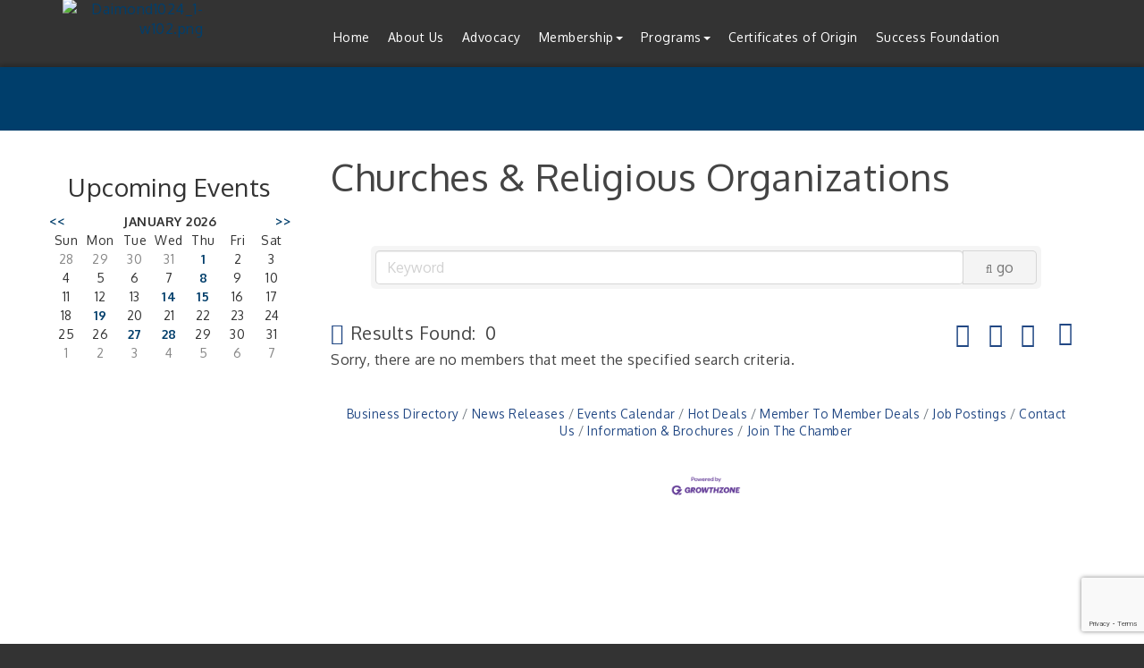

--- FILE ---
content_type: text/html; charset=utf-8
request_url: http://seattlesouthsidechamber.com/list/category/churches-religious-organizations-183
body_size: 18587
content:


<!DOCTYPE html>
<!--[if lt IE 7]> <html dir="ltr" lang="en-US" class="ie6"> <![endif]-->
<!--[if IE 7]>    <html dir="ltr" lang="en-US" class="ie7"> <![endif]-->
<!--[if IE 8]>    <html dir="ltr" lang="en-US" class="ie8"> <![endif]-->
<!--[if gt IE 8]><!--> <html dir="ltr" lang="en-US"> <!--<![endif]-->

<!-- BEGIN head -->
<head>
<!-- start injected HTML (CCID=2591) -->
<!-- page template: https://www.seattlesouthsidechamber.com/publiclayout -->
<meta name="keywords" content="Seattle Southside Chamber of Commerce,SeaTac,directory,business search,member search" />
<meta name="description" content="Seattle Southside Chamber of Commerce | Churches &amp; Religious Organizations" />
<link href="https://seattlesouthsidechamber.com/integration/customerdefinedcss?_=IKzHTQ2" rel="stylesheet" type="text/css" />
<link rel="alternate stylesheet" type="application/rss+xml" title="Churches & Religious Organizations Category | Seattle Southside Chamber of Commerce RSS Feed" href="https://seattlesouthsidechamber.com/list/rss/churches-religious-organizations-183" />
<link rel="canonical" href="https://www.seattlesouthsidechamber.com/list" />
<!-- end injected HTML -->

	<!--Meta Tags-->
	<meta http-equiv="Content-Type" content="text/html; charset=UTF-8" />
    <meta charset="utf-8">
	<!--Title-->
	<title>Churches & Religious Organizations Category | Seattle Southside Chamber of Commerce</title>
    <!--Favicon-->
    <link rel="shortcut icon" href="https://chambermaster.blob.core.windows.net/userfiles/UserFiles/chambers/2591/CMS/design_elements_do_not_delete/Logo-Diamond---Color-w150.png" type="image/x-icon" />
        
    <!-- Begin Styles -->    
    <!-- Page Header -->
    <script type="text/javascript">
        var BASE_URL = "//www.seattlesouthsidechamber.com/";
        var CMS = CMS || {};
        CMS.Warnings = CMS.Warnings || {};
        CMS.Defaults = CMS.Defaults || {};
    </script>
<link href="/Content/bundles/cms-public-styles?v=D8mNTZ-9UqeGhR8ddDkrI_X_p7u8taSdYzURPHS2JXg1" rel="stylesheet"/>
<script src="/Content/bundles/cms-public-header-scripts?v=yPjNtgpZ8y92tvBtDtdFF4JH0RbMuwi-tJnjLPEBD3o1"></script>
    <script type="text/javascript">
        CMS.jQuery = jQuery.noConflict(true);
    </script>
    
    
    
    
    <link href='https://fonts.googleapis.com/css?family=Oxygen:400,700,300' rel='stylesheet' type='text/css'>

    <!-- ===== Base Template Styles ===== -->
    <meta name="viewport" content="width=device-width, initial-scale=1.0" />
	<link class="cms-style"  href="https://devchambermaster.blob.core.windows.net/cms/themes/horizon/css/animate.css" rel="stylesheet">
    <link class="cms-style" href="/Themes/Horizon/Resources/css/horizonstyles.css" rel="stylesheet">
	<script src="//cdnjs.cloudflare.com/ajax/libs/wow/1.0.2/wow.min.js"></script>

	<script type="text/javascript">
		new WOW().init();

		(function() {
		  $('a[href*=#]:not([href=#])').click(function() {
			if (location.pathname.replace(/^\//,'') == this.pathname.replace(/^\//,'') && location.hostname == this.hostname) {
			  var target = $(this.hash);
			  target = target.length ? target : $('[name=' + this.hash.slice(1) +']');
			  if (target.length) {
				$('html,body').animate({
				  scrollTop: target.offset().top
				}, 1500);
				return false;
			  }
			}
		  });
		});
	</script>

    


    <link rel="stylesheet" href="//www.seattlesouthsidechamber.com/css/default" type="text/css" media="all" id="theme-style" />

    <!-- Site Header -->
<!-- header data -->

<!-- Google tag (gtag.js) -->
<script async src="https://www.googletagmanager.com/gtag/js?id=G-E9S86CK5YL"></script>
<script>
  window.dataLayer = window.dataLayer || [];
  function gtag(){dataLayer.push(arguments);}
  gtag('js', new Date());

  gtag('config', 'G-E9S86CK5YL');
</script>

<style>
   /* WFJ-809-82505 */
   #main {
    min-height:635px;
  }
  /* WFJ-809-82505 */

  .logoPosition img {margin-top: 12%; padding-left: 0; padding-right: 0;}
  .logo-size img {max-width: 120% !important;}
  .logo-badge-container #badge-chevron {display: none;} 
  .footer a {color: #6c96bc;}
  
/*----navigation------*/
@media (min-width:768px) {.nav>li>a {display: block; max-width: 82px; padding: 10px 10px; font-size: 10px; line-height: 1; vertical-align:center;}}
@media (min-width:992px) {.navbar-collapse {padding-right: 0;padding-left: 0;}.nav>li>a {max-width: 300px; padding: 10px 8px; font-size: 12px;}}
@media (min-width:1200px) {.nav>li>a {padding: 10px 10px; font-size: 14px;}}
  
/*------carousel section--------*/
  .carousel {text-align:left;}
  .weather {max-height: 430px; overflow: hidden;}
  
/*-------photo gallery--------*/  
.gallery.fixed .img-inner {
    -webkit-background-size: cover; 
    -moz-background-size: cover; 
    -o-background-size: cover; 
    background-size: cover;
  }  
  
 
  
</style>    <!-- End Styles -->
        <script>
            (function (i, s, o, g, r, a, m) {
                i['GoogleAnalyticsObject'] = r; i[r] = i[r] || function () {
                    (i[r].q = i[r].q || []).push(arguments)
                }, i[r].l = 1 * new Date(); a = s.createElement(o),
                m = s.getElementsByTagName(o)[0]; a.async = 1; a.src = g; m.parentNode.insertBefore(a, m)
            })(window, document, 'script', '//www.google-analytics.com/analytics.js', 'ga');

            ga('create', 'UA-66465706-46', 'auto');
            ga('send', 'pageview');
        </script>
    <!-- jQuery first, then Popper.js, then Bootstrap JS -->
    <script src="https://code.jquery.com/jquery-3.7.1.min.js" crossorigin="anonymous"></script>
    <script type="text/javascript" src="https://code.jquery.com/ui/1.13.2/jquery-ui.min.js"></script>
<script src="https://seattlesouthsidechamber.com/Content/bundles/SEO4?v=jX-Yo1jNxYBrX6Ffq1gbxQahkKjKjLSiGjCSMnG9UuU1"></script>
    <script type="text/javascript" src="https://ajax.aspnetcdn.com/ajax/globalize/0.1.1/globalize.min.js"></script>
    <script type="text/javascript" src="https://ajax.aspnetcdn.com/ajax/globalize/0.1.1/cultures/globalize.culture.en-US.js"></script>
    <!-- Required meta tags -->
    <meta charset="utf-8">
    <meta name="viewport" content="width=device-width, initial-scale=1, shrink-to-fit=no">
    <link rel="stylesheet" href="https://code.jquery.com/ui/1.13.2/themes/base/jquery-ui.css" type="text/css" media="all" />
    <script type="text/javascript">
        var MNI = MNI || {};
        MNI.CurrentCulture = 'en-US';
        MNI.CultureDateFormat = 'M/d/yyyy';
        MNI.BaseUrl = 'https://seattlesouthsidechamber.com';
        MNI.jQuery = jQuery.noConflict(true);
        MNI.Page = {
            Domain: 'seattlesouthsidechamber.com',
            Context: 211,
            Category: 183,
            Member: null,
            MemberPagePopup: false
        };
        MNI.LayoutPromise = new Promise(function (resolve) {
            MNI.LayoutResolution = resolve;
        });
        MNI.MemberFilterUrl = 'list';
    </script>


    <script src="https://www.google.com/recaptcha/enterprise.js?render=6LfI_T8rAAAAAMkWHrLP_GfSf3tLy9tKa839wcWa" async defer></script>
    <script>

        const SITE_KEY = '6LfI_T8rAAAAAMkWHrLP_GfSf3tLy9tKa839wcWa';

        // Repeatedly check if grecaptcha has been loaded, and call the callback once it's available
        function waitForGrecaptcha(callback, retries = 10, interval = 1000) {
            if (typeof grecaptcha !== 'undefined' && grecaptcha.enterprise.execute) {
                callback();
            } else if (retries > 0) { 
                setTimeout(() => {
                    waitForGrecaptcha(callback, retries - 1, interval);
                }, interval);
            } else {
                console.error("grecaptcha is not available after multiple attempts");
            }
        }

        // Generates a reCAPTCHA v3 token using grecaptcha.enterprise and injects it into the given form.
        // If the token input doesn't exist, it creates one. Then it executes the callback with the token.
        function setReCaptchaToken(formElement, callback, action = 'submit') {
            grecaptcha.enterprise.ready(function () {
                grecaptcha.enterprise.execute(SITE_KEY, { action: action }).then(function (token) {

                    MNI.jQuery(function ($) {
                        let input = $(formElement).find("input[name='g-recaptcha-v3']");

                        if (input.length === 0) {
                            input = $('<input>', {
                                type: 'hidden',
                                name: 'g-recaptcha-v3',
                                value: token
                            });
                            $(formElement).append(input);
                        }
                        else
                            $(input).val(token);

                        if (typeof callback === 'function') callback(token);
                    })

                });
            });
        }

    </script>




<script src="https://seattlesouthsidechamber.com/Content/bundles/MNI?v=34V3-w6z5bLW9Yl7pjO3C5tja0TdKeHFrpRQ0eCPbz81"></script>

    <script type="text/javascript" src="https://maps.googleapis.com/maps/api/js?v=3&key=AIzaSyAACLyaFddZFsbbsMCsSY4lq7g6N4ycArE"></script>
    <!-- Bootstrap CSS -->
    <link type="text/css" href="https://seattlesouthsidechamber.com/Content/SEO4/css/bootstrap/bootstrap-ns.min.css" rel="stylesheet" />
<link href="https://seattlesouthsidechamber.com/Content/SEO4/css/fontawesome/css/fa.bundle?v=ruPA372u21djZ69Q5Ysnch4rq1PR55j8o6h6btgP60M1" rel="stylesheet"/>
<link href="https://seattlesouthsidechamber.com/Content/SEO4/css/v4-module.bundle?v=teKUclOSNwyO4iQ2s3q00X0U2jxs0Mkz0T6S0f4p_241" rel="stylesheet"/>
<meta name="referrer" content="origin" /></head>
 <!-- Begin body -->
<body class="cmsbackground">
    


<div id="page-layout" pageLayout="Left Sidebar" pageId=19447>
    



<div class="">
  <div class="main-container">
	<header class="header">
		  <div class="container">
			<div class="row relative">
			  <div class="col-xs-3 logo-size logoPosition">
        <div class="logo-badge-container">
          <?xml version="1.0" encoding="utf-8"?>
          <!DOCTYPE svg PUBLIC "-//W3C//DTD SVG 1.1//EN" "http://www.w3.org/Graphics/SVG/1.1/DTD/svg11.dtd">
          <svg version="1.1" id="badge-chevron" xmlns="http://www.w3.org/2000/svg" xmlns:xlink="http://www.w3.org/1999/xlink" x="0px" y="0px" width="360px" height="320px" viewBox="0 0 360 320" enable-background="new 0 0 360 320" xml:space="preserve" style="height:320px;" preserveAspectRatio="xMinYMin meet">
            <defs xmlns="http://www.w3.org/2000/svg">
            <filter id="dropshadow" height="130%">
              <feGaussianBlur in="SourceAlpha" stdDeviation="4"/>
              <feOffset dx="0" dy="7" result="offsetblur"/>
              <feComponentTransfer>
                <feFuncA type="linear" slope="0.3"/>
              </feComponentTransfer>
              <feMerge>
                <feMergeNode/>
                <feMergeNode in="SourceGraphic"/>
              </feMerge>
            </filter>
           </defs>
         <polygon filter="url(#dropshadow)" points="342.272,228.28 180.002,300.533 17.728, 228.28  17.728,19.467 342.272,19.467 "/>
       </svg>
</div>
				
<div class="page-area  global" pageareaid="Head 0">
    <ul class="cms-widgets">

<li class="cms-widget published " contentid="633311" pageareaid="Head 0" order="0" contenttypeid="8">
        <!--  -->
    
    <div class="cms-image-widget ">
            <a href="https://www.seattlesouthsidechamber.com/" >
                    <img style="max-width:100%" alt="Daimond1024_1-w102.png" src="https://chambermaster.blob.core.windows.net/userfiles/UserFiles/chambers/2591/CMS/Daimond-01-w65.png">

            </a>
    </div>

    <span style="clear:both;display:block;"></span>
</li>


 

    </ul>
</div>

				
			  </div>
			  <!-- Navigation -->
                <nav class=" col-xs-9 navbar navbar-default" role="navigation">
                    <!-- Brand and toggle get grouped for better mobile display -->
                    <div class="navbar-header">
                        <button type="button" class="navbar-toggle" data-toggle="collapse" data-target="#bs-example-navbar-collapse-1"> <span class="sr-only">Toggle navigation</span> <span class="icon-bar"></span> <span class="icon-bar"></span> <span class="icon-bar"></span></button>
                    </div>
                    <!-- Collect the nav links, forms, and other content for toggling -->
                    <div class="collapse navbar-collapse" id="bs-example-navbar-collapse-1">
                        <div id="cm-cms-menu">
                            

<ul menu-id="709" class="nav navbar-nav cms-bootstrap-menu">
                <li ><a href="/" target="_self">Home</a></li>
            <li ><a href="/about" target="_self">About Us</a></li>
            <li ><a href="/advocacy" target="_self">Advocacy</a></li>
            <li class="dropdown">
                <a href="#" class="dropdown-toggle" data-toggle="dropdown" target="_self">Membership<b class="caret"></b></a>
                <ul class="dropdown-menu">
                                <li ><a href="/list/" target="_self">Membership Directory</a></li>
            <li marker=member-login><a href="/login/" target="_self">Member Login Portal</a></li>
            <li ><a href="/membership" target="_self">Membership Information</a></li>
            <li ><a href="/marketing" target="_self">Marketing Opportunities</a></li>
            <li ><a href="/sponsorship" target="_self">Sponsorship Opportunities</a></li>

                </ul>
            </li>
            <li class="dropdown">
                <a href="#" class="dropdown-toggle" data-toggle="dropdown" target="_self">Programs<b class="caret"></b></a>
                <ul class="dropdown-menu">
                                <li ><a href="/events/calendar/" target="_self">Calendar</a></li>
            <li ><a href="/2025-Events-copy" target="_self">2026 Events</a></li>
            <li ><a href="/committees" target="_self">Our Committees</a></li>
            <li ><a href="https://www.lni.wa.gov/agency/small-business/" target="_blank">Labor and Industries Resources</a></li>
            <li ><a href="/small-business-capital-access-program" target="_self">Small Business Capital Access Program</a></li>
            <li ><a href="/fifa-ready" target="_self">Get Global Soccer Ready</a></li>
            <li ><a href="https://www.seattlesouthsidechamber.com/hotdeals/" target="_blank">Hot Deals - Digital Coupon Book</a></li>
            <li ><a href="https://www.seattlesouthsidechamber.com/jobs/" target="_blank">Job Search</a></li>

                </ul>
            </li>
            <li ><a href="/certificate-of-origin" target="_self">Certificates of Origin</a></li>
            <li ><a href="/success" target="_self">Success Foundation</a></li>

</ul>


                        </div>
                    </div>
                    <!-- /.navbar-collapse -->
                </nav>
                <!-- /Navigation -->
			</div>
			<!-- end row -->
		  </div>
		  <!-- !END CONTAINER -->
    </header>
    <!-- Main Content -->
        

<!-- mainImage -->
<div>
    <div class="container">
        <div class="row">
            <div class="col-lg-7 col-lg-offset-5 col-md-8 col-md-offset-4 col-sm-10 col-sm-offset-1 col-xs-12">
                <div class="cont-wrapper"> </div>
                <!-- end cont wrapper -->
            </div>
            <!-- end 8 -->
        </div>
    </div>
    <!-- end container -->
</div>
<!-- end row -->
<!-- Page Title -->
<div id="page-title-inside">
    <div class="container">
        <div class="row">
            <div class="col-lg-8 col-lg-offset-2"><h1>
<div class="page-area  local" pageareaid="1">
    <ul class="cms-widgets">

<li class="cms-widget published " contentid="83728" pageareaid="1" order="0" contenttypeid="1">
        <!--  -->
    
    <div class="cms-content" id="content-83728">
        <h1 id="cmTitle">Title</h1>
    </div>



    <span style="clear:both;display:block;"></span>
</li>


 

    </ul>
</div>
</h1></div>
        </div>
        <!-- end row -->
    </div>
    <!-- end container -->
</div>
<!-- end Page Title -->

<div id="insideMain">
    <div class="container inside-main-padding">
        <div class="row">
            <div class="col-xs-12">
                <div>
<div class="page-area  global" pageareaid="Layout Top 0">
    <ul class="cms-widgets">
    </ul>
</div>
</div>
                <div>
<div class="page-area  local" pageareaid="2">
    <ul class="cms-widgets">
    </ul>
</div>
</div>

            </div>
        </div>
        <div class="row">
            <div class="col-sm-6 wow  animated fadeInLeft" data-wow-delay=".5s">
<div class="page-area  local" pageareaid="Animated L">
    <ul class="cms-widgets">
    </ul>
</div>
</div>
            <div class="col-sm-6  wow  animated fadeInRight" data-wow-delay=".5s">
<div class="page-area  local" pageareaid="Animated R">
    <ul class="cms-widgets">
    </ul>
</div>
</div>
        </div>
        <div class="row">
            <div class="col-sm-6">
<div class="page-area  local" pageareaid="3">
    <ul class="cms-widgets">
    </ul>
</div>
</div>
            <div class="col-sm-6">
<div class="page-area  local" pageareaid="4">
    <ul class="cms-widgets">
    </ul>
</div>
</div>
        </div>
        <div class="row">
            <div class="col-sm-6">
<div class="page-area  local" pageareaid="5">
    <ul class="cms-widgets">
    </ul>
</div>
</div>
            <div class="col-sm-6">
<div class="page-area  local" pageareaid="6">
    <ul class="cms-widgets">
    </ul>
</div>
</div>
        </div>
        <div class="row">
            <div class="col-xs-12">
<div class="page-area  local" pageareaid="7">
    <ul class="cms-widgets">
    </ul>
</div>
</div>
        </div>
        <div class="row">
            <div class="col-md-9 col-md-push-3">
			<div class="row">
			       <div class="col-xs-12">
<div class="page-area  local" pageareaid="Main">
    <ul class="cms-widgets">

<li class="cms-widget published " contentid="83726" pageareaid="Main" order="0" contenttypeid="1">
        <!--  -->
    
    <div class="cms-content" id="content-83726">
            <div id="gzns">
        
<div class="container-fluid gz-search-results">
    <!-- pagetitle and deals buttons row, deals buttons are now removed but leaving div incase we add back in -->
    <div class="d-flex w-100 gz-pagetitle-dealsbuttons">
        <div class="flex-grow-1 gz-pagetitle">
            <h1>Churches &amp; Religious Organizations</h1>
        </div>
        

<div class="gz-dealsbuttons"></div>

    </div>
    <!-- intro text -->
    <!--banner ad -->



<div class="row gz-banner"><div class="col"><div class="mn-banner mn-banner-premier"><div id="mn-banner"><noscript><iframe src="https://seattlesouthsidechamber.com/sponsors/adsframe?context=211&amp;catgid=183&amp;maxWidth=480&amp;maxHeight=60&amp;max=1&amp;rotate=False" width="480" height="60" scrolling="no" frameborder="0" allowtransparency="true" marginwidth="0" marginheight="0"></iframe></noscript></div></div></div></div>
<script type="text/javascript">
    var _mnisq=_mnisq||[];
    _mnisq.push(["domain","seattlesouthsidechamber.com"],["context",211],["category",183],["max",5],["rotate",1],["maxWidth",480],["maxHeight",60],["create","mn-banner"]);
    (function(b,d,a,c){b.getElementById(d)||(c=b.getElementsByTagName(a)[0],a=b.createElement(a),a.type="text/javascript",a.async=!0,a.src="https://seattlesouthsidechamber.com/Content/Script/Ads.min.js",c.parentNode.insertBefore(a,c))})(document,"mni-ads-script","script");
</script>
        

<!-- search bar on several pages, internal components mostly the same but internal components differ-->
  <div class="row gz-directory-search-filters">
        <div class="col">
<form action="https://seattlesouthsidechamber.com/list/category/churches-religious-organizations-183" id="SearchForm" method="get">                <div class="input-group gz-search-filters">
                <input for="search" type="text" class="form-control gz-search-keyword member-typeahead" aria-label="Search by keyword" placeholder="Keyword" name="q">
                                
                
                
                
                <span><input type="hidden" name="sa" value="False" /></span>
                <div class="input-group-append">
                    <button class="btn gz-search-btn" type="submit" role="search" aria-label="Search Submit"><i class="gz-far gz-fa-search"></i>go</button>
                </div>
                </div>
</form>            <!-- badge pills, these display if keyword or items in search are selected, not sure if they only need to display on the results page or both the main page and results -->    
            <div class="gz-search-pills">
                
                
            </div>   
            <input type="hidden" name="catgId" id="catgId" />
        </div>    
  </div>

    <!-- results count and sort -->
    <div class="row gz-toolbar">
        <div class="col">
            <div class="btn-toolbar justify-content-between gz-results-toolbar" role="toolbar" aria-label="Toolbar with button groups">
                <div class="input-group gz-results-found">
                    <div class="input-group-text gz-results-found-text" id="results-found">
                        <a class="gz-page-return" href="https://seattlesouthsidechamber.com/list" role="button" title="Back to Search"><i class="gz-fas gz-fa-reply"></i></a>
                        <span class="gz-subtitle gz-results-title">Results Found: </span>
                        <span class="gz-subtitle gz-results-count">0</span>
                    </div>
                </div>
                <div class="gz-toolbar-buttons">
                    <div class="btn-group gz-toolbar-group" role="group" aria-describedby="buttongroup" id="sorting"><span id="buttongroup" class="sr-only">Button group with nested dropdown</span>
                            <a type="button" class="gz-sort-alpha" role="button" title="Sort by A-Z" href="https://seattlesouthsidechamber.com/list/category/churches-religious-organizations-183?o=alpha"><i class="gz-fal gz-fa-sort-alpha-down"></i><i class="gz-fal gz-fa-sort-alpha-up"></i><i class="gz-fal gz-fa-sort-numeric-down"></i></a>

                        <a class="gz-toolbar-btn" role="button" rel="nofollow" href="https://seattlesouthsidechamber.com/list/category/churches-religious-organizations-183?rendermode=print" title="Print" onclick="return!MNI.Window.Print(this)"><i class="gz-fal gz-fa-print"></i></a>
                        <a class="gz-toolbar-btn" role="button" href="https://seattlesouthsidechamber.com/list/category/churches-religious-organizations-183?o=&amp;dm=True" title="View on Map"><i class="gz-fal gz-fa-map-marker-alt"></i></a>
                        <a href="#" class="gz-view-btn gz-cards-view gz-toolbar-btn active" role="button" title="Card View"><i class="gz-fal gz-fa-th"></i></a>
                        <a href="#" class="gz-view-btn gz-list-view gz-toolbar-btn" role="button" title="List View"><i class="gz-fal gz-fa-list"></i></a>
                    </div>
                </div>
            </div>
        </div>
    </div>
        <div class="gz-members-empty">Sorry, there are no members that meet the specified search criteria.</div>
        
    <div class="row gz-footer-navigation" role="navigation">
        <div class="col">
            <a href="https://seattlesouthsidechamber.com/list/">Business Directory</a>
            <a href="https://seattlesouthsidechamber.com/news/">News Releases</a>
            <a href="https://seattlesouthsidechamber.com/events/">Events Calendar</a>
            <a href="https://seattlesouthsidechamber.com/hotdeals/">Hot Deals</a>
            <a href="https://seattlesouthsidechamber.com/MemberToMember/">Member To Member Deals</a>
            
            <a href="https://seattlesouthsidechamber.com/jobs/">Job Postings</a>
            <a href="https://seattlesouthsidechamber.com/contact/">Contact Us</a>
            <a href="https://seattlesouthsidechamber.com/info/">Information &amp; Brochures</a>
            
            <a href="https://seattlesouthsidechamber.com/member/NewMemberApp/">Join The Chamber</a>
        </div>
    </div>

    <div class="row gz-footer-logo">
        <div class="col text-center">
            <a href="http://www.growthzone.com/" target="_blank">
                <img alt="GrowthZone - Membership Management Software" src="https://public.chambermaster.com/content/images/powbyCM_100x33.png" border="0">
            </a>
        </div>
    </div>
</div><!-- container fluid close -->

        
    <script type="text/javascript">
        MNI.DEFAULT_LISTING = 0;
        (function ($) {
            $(function () {
                $('#gz-directory-contactform .gz-toolbar-btn').click(function (e) {
                    e.preventDefault();
                    $('#gz-directory-contactform').submit();
                });
            });
        })(MNI.jQuery);
    </script>

        <!-- JavaScript for Bootstrap 4 components -->
        <!-- js to make 4 column layout instead of 3 column when the module page content area is larger than 950, this is to accomodate for full-width templates and templates that have sidebars-->
        <script type="text/javascript">
            (function ($) {
                $(function () {
                    var $gzns = $('#gzns');
                    var $info = $('#gzns').find('.col-sm-6.col-md-4');
                    if ($gzns.width() > 950) {
                        $info.addClass('col-lg-3');
                    }

                    var store = window.localStorage;
                    var key = "2-list-view";
                    var printKey = "24-list-view";
                    $('.gz-view-btn').click(function (e) {
                        e.preventDefault();
                        $('.gz-view-btn').removeClass('active');
                        $(this).addClass('active');
                        if ($(this).hasClass('gz-list-view')) {
                            store.setItem(key, true);
                            store.setItem(printKey, true);
                            $('.gz-list-card-wrapper').removeClass('col-sm-6 col-md-4').addClass('gz-list-col');
                        } else {
                            store.setItem(key, false);
                            store.setItem(printKey, false);
                            $('.gz-list-card-wrapper').addClass('col-sm-6 col-md-4').removeClass('gz-list-col');
                        }
                    });
                    
                    var isListView = store.getItem(key) == null ? MNI.DEFAULT_LISTING : store.getItem(key) == "true";
                    if (isListView) $('.gz-view-btn.gz-list-view').click();
                    store.setItem(printKey, isListView);
                    MNI.LayoutResolution();

                    (function ($modal) {
                        if ($modal[0]) {
                            $('#gz-info-contactfriend').on('shown.bs.modal', function (e) {
                                $modal.css('max-height', $(window).height() + 'px');
                                $modal.addClass('isLoading');
                                $.ajax({ url: MNI.BaseUrl + '/inforeq/contactFriend?itemType='+MNI.ITEM_TYPE+'&itemId='+MNI.ITEM_ID })
                                    .then(function (r) {
                                        $modal.find('.modal-body')
                                            .html($.parseHTML(r.Html));
                                        $modal.removeClass('isLoading');
                                        $('#gz-info-contactfriend').addClass('in');
                                        $.getScript("https://www.google.com/recaptcha/api.js");
                                    });
                            });
                            $('#gz-info-contactfriend .send-btn').click(function () {
                                var $form = $modal.find('form');
                                $modal.addClass('isLoading');
                                $.ajax({
                                    url: $form.attr('action'),
                                    type: 'POST',
                                    data: $form.serialize(),
                                    dataType: 'json'
                                }).then(function (r) {
                                    if (r.Success) $('#gz-info-contactfriend').modal('hide');
                                    else $modal.find('.modal-body').html($.parseHTML(r.Html));
                                    $.getScript("https://www.google.com/recaptcha/api.js");
                                    $modal.removeClass('isLoading');
                                });
                            });
                        }
                    })($('#gz-info-contactfriend .modal-content'));

                    (function ($modal) {
                        if ($modal[0]) {
                            $('#gz-info-subscribe').on('shown.bs.modal', function (e) {
                            $('#gz-info-subscribe .send-btn').show();
                            $modal.addClass('isLoading');
                                $.ajax({ url: MNI.SUBSCRIBE_URL })
                                .then(function (r) {
                                    $modal.find('.modal-body')
                                        .html(r);

                                    $modal.removeClass('isLoading');
                                });
                            });
                            $('#gz-info-subscribe .send-btn').click(function () {
                                var $form = $modal.find('form');
                                $modal.addClass('isLoading');

                                waitForGrecaptcha(() => {
                                    setReCaptchaToken($form, () => {
                                        $.ajax({
                                            url: $form.attr('action'),
                                            type: 'POST',
                                            data: $form.serialize()
                                        }).then(function (r) {
                                            if (r.toLowerCase().search('thank you') != -1) {
                                                $('#gz-info-subscribe .send-btn').hide();
                                            }
                                            $modal.find('.modal-body').html(r);
                                            $modal.removeClass('isLoading');
                                        });
                                    }, "hotDealsSubscribe");
                                })                        
                            });
                        }
                    })($('#gz-info-subscribe .modal-content'));

                    (function ($modal) {
                        $('#gz-info-calendarformat').on('shown.bs.modal', function (e) {
                            var backdropElem = "<div class=\"modal-backdrop fade in\" style=\"height: 731px;\" ></div >";
                            $('#gz-info-calendarformat').addClass('in');                           
                            if (!($('#gz-info-calendarformat .modal-backdrop').length)) {
                                $('#gz-info-calendarformat').prepend(backdropElem);
                            }
                            else {
                                $('#gz-info-calendarformat .modal-backdrop').addClass('in');
                            }
                        });
                        $('#gz-info-calendarformat').on('hidden.bs.modal', function (e) {
                            $('#gz-info-calendarformat').removeClass('in');
                            $('#gz-info-calendarformat .modal-backdrop').remove();
                        });
                        if ($modal[0]) {
                            $('.calendarLink').click(function (e) {
                                $('#gz-info-calendarformat').modal('hide');
                            });
                        }
                    })($('#gz-info-calendarformat .modal-content'));

                    // Constructs the Find Members type ahead suggestion engine. Tokenizes on the Name item in the remote return object. Case Sensitive usage.
                    var members = new Bloodhound({
                        datumTokenizer: Bloodhound.tokenizers.whitespace,
                        queryTokenizer: Bloodhound.tokenizers.whitespace,
                        remote: {
                            url: MNI.BaseUrl + '/list/find?q=%searchTerm',
                            wildcard: '%searchTerm',
                            replace: function () {
                                var q = MNI.BaseUrl + '/list/find?q=' + encodeURIComponent($('.gz-search-keyword').val());
                                var categoryId = $('#catgId').val();
                                var quickLinkId = $('#qlId').val();
                                if (categoryId) {
                                    q += "&catgId=" + encodeURIComponent(categoryId);
                                }
                                if (quickLinkId) {
                                    q += "&qlid=" + encodeURIComponent(quickLinkId);
                                }
                                return q;
                            }
                        }
                    });

                    // Initializing the typeahead using the Bloodhound remote dataset. Display the Name and Type from the dataset via the suggestion template. Case sensitive.
                    $('.member-typeahead').typeahead({
                        hint: false,
                    },
                        {
                            display: 'Name',
                            source: members,
                            limit: Infinity,
                            templates: {
                                suggestion: function (data) { return '<div class="mn-autocomplete"><span class="mn-autocomplete-name">' + data.Name + '</span></br><span class="mn-autocomplete-type">' + data.Type + '</span></div>' }
                            }
                    });

                    $('.member-typeahead').on('typeahead:selected', function (evt, item) {
                        var openInNewWindow = MNI.Page.MemberPagePopup
                        var doAction = openInNewWindow ? MNI.openNewWindow : MNI.redirectTo;

                        switch (item.ResultType) {
                            case 1: // AutocompleteSearchResultType.Category
                                doAction(MNI.Path.Category(item.SlugWithID));
                                break;
                            case 2: // AutocompleteSearchResultType.QuickLink
                                doAction(MNI.Path.QuickLink(item.SlugWithID));
                                break;
                            case 3: // AutocompleteSearchResultType.Member
                                if (item.MemberPageAction == 1) {
                                    MNI.logHitStat("mbrws", item.ID).then(function () {
                                        var location = item.WebParticipation < 10 ? MNI.Path.MemberKeywordSearch(item.Name) : MNI.Path.Member(item.SlugWithID);
                                        doAction(location);
                                    });
                                }
                                else {
                                    var location = item.WebParticipation < 10 ? MNI.Path.MemberKeywordSearch(item.Name) : MNI.Path.Member(item.SlugWithID);
                                    doAction(location);
                                }
                                break;
                        }
                    })

                    $('#category-select').change(function () {
                        // Store the category ID in a hidden field so the remote fetch can use it when necessary
                        var categoryId = $('#category-select option:selected').val();
                        $('#catgId').val(categoryId);
                        // Don't rely on prior locally cached data when the category is changed.
                        $('.member-typeahead').typeahead('destroy');
                        $('.member-typeahead').typeahead({
                            hint: false,
                        },
                            {
                                display: 'Name',
                                source: members,
                                limit: Infinity,
                                templates: {
                                    suggestion: function (data) { return '<div class="mn-autocomplete"><span class="mn-autocomplete-name">' + data.Name + '</span></br><span class="mn-autocomplete-type">' + data.Type + '</span></div>' }
                                }
                            });
                    });
                    MNI.Plugins.AutoComplete.Init('#mn-search-geoip input', { path: '/' + MNI.MemberFilterUrl + '/find-geographic' });
                });
            })(MNI.jQuery);
        </script>
    </div>

    </div>



    <span style="clear:both;display:block;"></span>
</li>


 

    </ul>
</div>
</div>
			</div>			
			<div class="row">
				<div class="col-md-6">
<div class="page-area  local" pageareaid="8">
    <ul class="cms-widgets">

<li class="cms-widget published " contentid="408696" pageareaid="8" order="0" contenttypeid="6">
        <!-- 
    <span>Generic</span>
 -->
    

    <div class="cms-design-panel" id="content-408696">
<script>
  fbq('track', 'InitiateCheckout');
</script>    </div>

    <span style="clear:both;display:block;"></span>
</li>


 

    </ul>
</div>
</div>
				<div class="col-md-6">
<div class="page-area  local" pageareaid="9">
    <ul class="cms-widgets">
    </ul>
</div>
</div>
			  </div>
				  <div class="row">
				<div class="col-xs-12">
<div class="page-area  local" pageareaid="10">
    <ul class="cms-widgets">
    </ul>
</div>
</div>
			  </div>
				  <div class="row">
				<div class="col-md-4">
<div class="page-area  local" pageareaid="11">
    <ul class="cms-widgets">
    </ul>
</div>
</div>
				<div class="col-md-4">
<div class="page-area  local" pageareaid="12">
    <ul class="cms-widgets">
    </ul>
</div>
</div>
				<div class="col-md-4">
<div class="page-area  local" pageareaid="13">
    <ul class="cms-widgets">
    </ul>
</div>
</div>
			  </div>
			</div>
            <div class="col-md-3 col-md-pull-9">
                <div>
<div class="page-area  global" pageareaid="Sidebar Top 0">
    <ul class="cms-widgets">

<li class="cms-widget published " contentid="83730" pageareaid="Sidebar Top 0" order="0" contenttypeid="6">
        <!-- 
    <span>Generic</span>
 -->
    

    <div class="cms-design-panel" id="content-83730">
<h3 style="text-align: center;">Upcoming Events</h3>
    </div>

    <span style="clear:both;display:block;"></span>
</li>


 


<li class="cms-widget published " contentid="560893" pageareaid="Sidebar Top 0" order="1" contenttypeid="3">
        <!--  -->
    
    <div class="cms-content" id="content-560893">
        <div id="content-560893-feeds" class=" cms-primary-color" behavior="false"></div>
        <script type="text/javascript">
            var convert = {
                "marquee": function(value) {
                    return (isBox || value == "false") ? false : value;
                },
                "limit": function(value) {
                    return isBox ? params['columns'] : value;
                },
                "category": function (value) {
                    return !!value ? value.replace(/[a-z]/gi, '') : null; 
                }
            }
            var params = {"style":"","colorPreset":"cms-primary-color","colorCustom":"","columns":5,"category":"","type":"events_featured","limit":5,"emptyMessage":"No Results Found","marquee":"false","scrollFreq":35,"daysForward":null,"daysBack":null,"showEndDate":false,"showLocation":false,"showLinks":true,"popUp":true,"targetTemplate":"","teaserLength":0,"dateFormat":"MMM d","WidgetType":4};
            var isBox = params['style'] == 'cms-box-styling';
            var _mniwq = _mniwq || [];
            (function($){
                _mniwq.push(["domain", "www.seattlesouthsidechamber.com"]);
                Object.keys(params).forEach(function(key) {
                    if (!!params[key] || params[key] == false) _mniwq.push(["content-560893."+key, convert[key] ? convert[key](params[key]) : params[key]]);
                });
                if(isBox) _mniwq.push(["content-560893.sanitize", { 'location': true, 'name': true }]);
                _mniwq.push(["content-560893.create", "content-560893-feeds"]);
            })(CMS.jQuery);
        </script>
    </div>





 


    <span style="clear:both;display:block;"></span>
</li>


 


<li class="cms-widget published " contentid="560892" pageareaid="Sidebar Top 0" order="2" contenttypeid="3">
        <!--  -->
    
    <div class="cms-content" id="content-560892">
        <div id="content-560892-calendar"></div>
        <script type="text/javascript">
            (function($){
                $(function () {
                    $('#content-560892').find('.mn-widget-calendar').remove();
                    new MNI.Widgets.Calendar("content-560892-calendar", {"category":null,"showLinks":true,"popUp":true,"headerFormat":"MMMM yyyy","weekdayFormat":"ddd","dayNamesShort":null,"WidgetType":2}).create();
                });
            })(CMS.jQuery);            
        </script>
    </div>




 


    <span style="clear:both;display:block;"></span>
</li>


 


<li class="cms-widget published " contentid="287954" pageareaid="Sidebar Top 0" order="3" contenttypeid="6">
        <!-- 
    <span>Generic</span>
 -->
    

    <div class="cms-design-panel" id="content-287954">
<p><iframe allowtransparency="true" frameborder="1" height="500" scrolling="yes" src="https://www.facebook.com/plugins/page.php?href=https%3A%2F%2Fwww.facebook.com%2FSeaSouthChamber%2F&amp;tabs=timeline&amp;width=260&amp;height=500&amp;small_header=false&amp;adapt_container_width=true&amp;hide_cover=false&amp;show_facepile=false&amp;appId" style="border:none;overflow:hidden" width="260"></iframe></p>
    </div>

    <span style="clear:both;display:block;"></span>
</li>


 


<li class="cms-widget published " contentid="368399" pageareaid="Sidebar Top 0" order="4" contenttypeid="6">
        <!-- 
    <span>Generic</span>
 -->
    

    <div class="cms-design-panel" id="content-368399">
<p>&nbsp;&nbsp;</p>
    </div>

    <span style="clear:both;display:block;"></span>
</li>


 


<li class="cms-widget published " contentid="191743" pageareaid="Sidebar Top 0" order="5" contenttypeid="6">
        <!-- 
    <span>Generic</span>
 -->
    

    <div class="cms-design-panel" id="content-191743">
<div style="text-align: center;">&nbsp;</div>

<div style="text-align: center;"><span style="font-size: 20px; font-weight: bold; text-align: center;">Civic Partner</span></div>
    </div>

    <span style="clear:both;display:block;"></span>
</li>


 


<li class="cms-widget published " contentid="191746" pageareaid="Sidebar Top 0" order="6" contenttypeid="8">
        <!--  -->
    
    <div class="cms-image-widget center ">
            <a href="https://www.seattlesouthsidechamber.com/list/member/port-of-seattle-seattle-tacoma-airport-seattle-525" >
                    <img style="max-width:100%" alt="Port of Seattle logo" src="https://chambermaster.blob.core.windows.net/userfiles/UserFiles/chambers/2591/CMS/Port_of_Seattle_final-w200-w180.png">

            </a>
    </div>

    <span style="clear:both;display:block;"></span>
</li>


 


<li class="cms-widget published " contentid="191165" pageareaid="Sidebar Top 0" order="7" contenttypeid="6">
        <!-- 
    <span>Generic</span>
 -->
    

    <div class="cms-design-panel" id="content-191165">
<p style="text-align: center;"><span style="color: rgb(63, 63, 63); font-family: Oxygen, Arial, &quot;Helvetica Neue&quot;, Helvetica, sans-serif; font-size: 20px; font-weight: 700; letter-spacing: 0.5px; text-align: center; background-color: rgb(255, 255, 255);">Diamond Partner</span></p>

<div style="text-align: center;"><b><a href="https://www.seattlesouthsidechamber.com/list/member/south-king-media-219"><img alt="" src="https://chambermaster.blob.core.windows.net/userfiles/UserFiles/chambers/2591/CMS/Logos/South-King-Media.jpg" style="width: 175px; height: 117px;" />&nbsp;&nbsp;</a><img alt="" src="https://chambermaster.blob.core.windows.net/userfiles/UserFiles/chambers/2591/CMS/Logos/FASTSIGNS-Burien---West-Seattle_Logo.jpg" style="width: 175px; height: 46px;" /></b></div>
    </div>

    <span style="clear:both;display:block;"></span>
</li>


 


<li class="cms-widget published " contentid="191161" pageareaid="Sidebar Top 0" order="8" contenttypeid="6">
        <!-- 
    <span>Generic</span>
 -->
    

    <div class="cms-design-panel" id="content-191161">
<div style="text-align: center;"><span style="font-size: 20px;"><b>Platinum Member</b></span></div>
    </div>

    <span style="clear:both;display:block;"></span>
</li>


 


<li class="cms-widget published " contentid="191745" pageareaid="Sidebar Top 0" order="9" contenttypeid="8">
        <!--  -->
    
    <div class="cms-image-widget center ">
            <a href="https://www.seattlesouthsidechamber.com/list/member/alaska-airlines-seattle-77" >
                    <img style="max-width:100%" alt="Alaska Airlines logo" src="https://chambermaster.blob.core.windows.net/userfiles/UserFiles/chambers/2591/CMS/logo/Lg_Official_AS_Wordmark_logo_rgb-w980-w490-w245-w150-w150.jpg">

            </a>
    </div>

    <span style="clear:both;display:block;"></span>
</li>


 


<li class="cms-widget published " contentid="191163" pageareaid="Sidebar Top 0" order="10" contenttypeid="6">
        <!-- 
    <span>Generic</span>
 -->
    

    <div class="cms-design-panel" id="content-191163">
<p style="text-align: center;"><b style="font-size: 20px; text-align: center;">Platinum Member</b></p>
    </div>

    <span style="clear:both;display:block;"></span>
</li>


 


<li class="cms-widget published " contentid="472822" pageareaid="Sidebar Top 0" order="11" contenttypeid="8">
        <!--  -->
    
    <div class="cms-image-widget ">
            <a href="https://www.seattlesouthsidechamber.com/list/member/bnsf-railway-seattle-124" >
                    <img style="max-width:100%" alt="BNSF logo" src="https://chambermaster.blob.core.windows.net/userfiles/UserFiles/chambers/2591/CMS/4.png">

            </a>
    </div>

    <span style="clear:both;display:block;"></span>
</li>


 


<li class="cms-widget published " contentid="472823" pageareaid="Sidebar Top 0" order="12" contenttypeid="6">
        <!-- 
    <span>Generic</span>
 -->
    

    <div class="cms-design-panel" id="content-472823">
<p style="text-align: center;"><b style="text-align: center; font-size: 20px;">Platinum Member</b></p>
    </div>

    <span style="clear:both;display:block;"></span>
</li>


 


<li class="cms-widget published " contentid="334350" pageareaid="Sidebar Top 0" order="13" contenttypeid="8">
        <!--  -->
    
    <div class="cms-image-widget ">
            <a href="https://www.seattlesouthsidechamber.com/list/member/the-boeing-company-504" >
                    <img style="max-width:100%" alt="Boeing Logo" src="https://chambermaster.blob.core.windows.net/userfiles/UserFiles/chambers/2591/CMS/Logos/Boeing-logo.jpg">

            </a>
    </div>

    <span style="clear:both;display:block;"></span>
</li>


 


<li class="cms-widget published " contentid="379138" pageareaid="Sidebar Top 0" order="14" contenttypeid="6">
        <!-- 
    <span>Generic</span>
 -->
    

    <div class="cms-design-panel" id="content-379138">
<p style="text-align: center;"><b style="text-align: center; font-size: 20px;">Platinum Member</b></p>
    </div>

    <span style="clear:both;display:block;"></span>
</li>


 


<li class="cms-widget published " contentid="379140" pageareaid="Sidebar Top 0" order="15" contenttypeid="8">
        <!--  -->
    
    <div class="cms-image-widget center ">
            <a href="https://www.seattlesouthsidechamber.com/list/member/puget-sound-energy-kent-304" >
                    <img style="max-width:100%" alt="Puget Sound Energy logo" src="https://chambermaster.blob.core.windows.net/userfiles/UserFiles/chambers/2591/CMS/PSE-Logo.jpg">

            </a>
    </div>

    <span style="clear:both;display:block;"></span>
</li>


 


<li class="cms-widget published " contentid="258508" pageareaid="Sidebar Top 0" order="16" contenttypeid="6">
        <!-- 
    <span>Generic</span>
 -->
    

    <div class="cms-design-panel" id="content-258508">
<div style="text-align: center;"><span style="font-size:20px;">&nbsp;<strong>Friends&nbsp;of the Chamber:</strong></span></div>

<div style="text-align: center;"><a href="https://www.seattlesouthsidechamber.com/list/search?q=becu&amp;c=&amp;l=&amp;sa=False"><span style="font-size:20px;"><em style="font-size: 20px; text-align: center;">BECU</em></span></a></div>

<div style="text-align: center;"><span style="font-size:20px;"><a href="https://www.seattlesouthsidechamber.com/list/member/city-of-burien-burien-579" target="_blank"><em style="font-size: 20px;">City of Burien</em></a></span></div>

<div style="text-align: center;"><span style="font-size:20px;"><a href="https://www.seattlesouthsidechamber.com/list/Member/city-of-des-moines-des-moines-582" target="_blank"><em style="font-size: 20px;">City of Des Moines</em></a></span></div>

<div style="text-align: center;"><span style="font-size:20px;"><a href="https://www.seattlesouthsidechamber.com/list/member/city-of-normandy-park-658" target="_blank"><em style="font-size: 20px;">City of Normandy Park</em></a></span></div>

<div style="text-align: center;"><span style="font-size:20px;"><a href="https://www.seattlesouthsidechamber.com/list/member/city-of-seatac-seatac-573" target="_blank"><em style="font-size: 20px;">City of SeaTac</em></a></span></div>

<div style="text-align: center;"><span style="font-size:20px;"><em><a href="https://www.seattlesouthsidechamber.com/list/member/city-of-tukwila-tukwila-206-433-1800-574" target="_blank">City of Tukwila</a>&nbsp;</em></span></div>

<div style="text-align: center;"><span style="font-size:20px;"><a href="https://www.seattlesouthsidechamber.com/list/member/crain-photography-burien-349" target="_blank"><em>Crain Photography</em></a></span></div>

<div style="text-align: center;"><em><a href="https://www.seattlesouthsidechamber.com/list/member/david-inman-productions-916"><span style="font-size:20px;"></span></a><a href="https://www.seattlesouthsidechamber.com/list/member/david-inman-productions-916"><span style="font-size:20px;">David Inman Productions</span></a></em></div>

<div style="text-align: center;"><span style="font-size:20px;"><em><a href="https://www.seattlesouthsidechamber.com/list/member/recology-540" target="_blank">Recology</a></em></span></div>

<div style="text-align: center;"><span style="font-size:20px;"><a href="https://www.seattlesouthsidechamber.com/list/member/seattle-southside-regional-tourism-authority-seatac-109"><em>Seattle Southside RTA</em></a></span></div>

<div style="text-align: center;"><span style="font-size:20px;"><a href="https://www.seattlesouthsidechamber.com/list/member/south-king-media-burien-219" target="_blank"><em>South King Media</em></a></span></div>

<div style="text-align: center;">&nbsp;</div>
    </div>

    <span style="clear:both;display:block;"></span>
</li>


 

    </ul>
</div>
</div>
                <div>
<div class="page-area  local" pageareaid="14">
    <ul class="cms-widgets">

<li class="cms-widget " contentid="258487" pageareaid="14" order="0" contenttypeid="6">
        <!-- 
    <span>Generic</span>
 -->
    


    <span style="clear:both;display:block;"></span>
</li>


 

    </ul>
</div>
</div>
            </div>
        </div>
        <div class="row">
            <div class="col-md-4">
<div class="page-area  local" pageareaid="15">
    <ul class="cms-widgets">
    </ul>
</div>
</div>
            <div class="col-md-4">
<div class="page-area  local" pageareaid="16">
    <ul class="cms-widgets">
    </ul>
</div>
</div>
            <div class="col-md-4">
<div class="page-area  local" pageareaid="17">
    <ul class="cms-widgets">
    </ul>
</div>
</div>
        </div>
        <div class="row">
            <div class="col-md-3 col-sm-6">
<div class="page-area  local" pageareaid="18">
    <ul class="cms-widgets">
    </ul>
</div>
</div>
            <div class="col-md-3 col-sm-6">
<div class="page-area  local" pageareaid="19">
    <ul class="cms-widgets">
    </ul>
</div>
</div>
            <div class="col-md-3 col-sm-6">
<div class="page-area  local" pageareaid="20">
    <ul class="cms-widgets">
    </ul>
</div>
</div>
            <div class="col-md-3 col-sm-6">
<div class="page-area  local" pageareaid="21">
    <ul class="cms-widgets">
    </ul>
</div>
</div>
        </div>
        <!-- end row -->		
		<div class="row">
			<div class="col-xs-12">
<div class="page-area  local" pageareaid="22">
    <ul class="cms-widgets">
    </ul>
</div>
</div>
		</div>
		<div class="row">
			<div class="col-xs-12">
<div class="page-area  global" pageareaid="Layout Bottom 0">
    <ul class="cms-widgets">
    </ul>
</div>
</div>
		</div>
    </div>
    <!-- end container -->
</div>
<!-- end home --> 

    <!-- /Body -->
    <!-- Footer -->
	<footer class="row footer">
      <div class="container">
        <div class="col-md-12">
          <div class="row">
            <div class="col-md-6">
<div class="page-area  global" pageareaid="Footer 0">
    <ul class="cms-widgets">

<li class="cms-widget published " contentid="252520" pageareaid="Footer 0" order="0" contenttypeid="6">
        <!-- 
    <span>Generic</span>
 -->
    

    <div class="cms-design-panel" id="content-252520">
<div><img alt="" src="https://chambermaster.blob.core.windows.net/userfiles/UserFiles/chambers/2591/CMS/design_elements_do_not_delete/Seattle-Southside-Chamber-Logo---White-w1920.png" style="width: 300px; height: 114px; float: left;" /></div>

<div>&nbsp;</div>
    </div>

    <span style="clear:both;display:block;"></span>
</li>


 


<li class="cms-widget published " contentid="299027" pageareaid="Footer 0" order="1" contenttypeid="6">
        <!-- 
    <span>Generic</span>
 -->
    

    <div class="cms-design-panel" id="content-299027">
<div id="google_translate_element" style="text-align: left;">&nbsp;</div>
<script type="text/javascript">
function googleTranslateElementInit() {
  new google.translate.TranslateElement({pageLanguage: 'en', layout: google.translate.TranslateElement.InlineLayout.SIMPLE}, 'google_translate_element');
}
</script><script type="text/javascript" src="//translate.google.com/translate_a/element.js?cb=googleTranslateElementInit"></script>    </div>

    <span style="clear:both;display:block;"></span>
</li>


 


<li class="cms-widget published " contentid="610050" pageareaid="Footer 0" order="2" contenttypeid="6">
        <!-- 
    <span>Generic</span>
 -->
    

    <div class="cms-design-panel" id="content-610050">
<p><a href="https://www.bbb.org/us/wa/seatac/profile/chamber-of-commerce/seattle-southside-chamber-of-commerce-1296-90001102/#sealclick" rel="nofollow" target="_blank"><img alt="Seattle Southside Chamber of Commerce BBB Business Review" src="https://seal-alaskaoregonwesternwashington.bbb.org/seals/gray-seal-120-61-bbb-90001102.png" style="border: 0;" /></a></p>
    </div>

    <span style="clear:both;display:block;"></span>
</li>


 

    </ul>
</div>
</div>
            <div class="col-md-6">
<div class="page-area  global" pageareaid="Footer 1">
    <ul class="cms-widgets">

<li class="cms-widget published " contentid="305549" pageareaid="Footer 1" order="0" contenttypeid="6">
        <!-- 
    <span>Generic</span>
 -->
    

    <div class="cms-design-panel" id="content-305549">
<div style="text-align: center;"><span style="font-size:18px;"><span style="font-family:tahoma,geneva,sans-serif;">Proud Members of &nbsp; &nbsp;&nbsp;</span></span></div>

<div style="text-align: center;"><a href="http://www.seattlesouthsidechamber.com/advocacy"><img alt="" src="https://chambermaster.blob.core.windows.net/userfiles/UserFiles/chambers/2591/CMS/Business_Logos/new_logo_white_trans_for_BUG.png" style="width: 200px; height: 89px;" /></a></div>
    </div>

    <span style="clear:both;display:block;"></span>
</li>


 


<li class="cms-widget published " contentid="300662" pageareaid="Footer 1" order="1" contenttypeid="6">
        <!-- 
    <span>Generic</span>
 -->
    

    <div class="cms-design-panel" id="content-300662">
<div style="text-align: center;">Unless otherwise noted, all professional</div>

<div style="text-align: center;">photographs are courtesy of:</div>
    </div>

    <span style="clear:both;display:block;"></span>
</li>


 


<li class="cms-widget published " contentid="263757" pageareaid="Footer 1" order="2" contenttypeid="7">
        <!--  -->
    
    <div class="cms-custom-links">
            <style>
                
                ul#content-263757.sidebar-nav.cms-ghost.sidebar-default.custom .nav-item a {
                    background-color:RGBA(255, 255, 255, 0);
                    border-color:#FFFFFF;
                    color:#FFFFFF;
                }
                                ul#content-263757.sidebar-nav.sidebar-default.custom .nav-item a {
                    background-color:RGBA(255, 255, 255, 0);
                    border-color:RGBA(255, 255, 255, 0);
                    color:#FFFFFF;
                }
            </style>
        <div class="cms-alignment-wrapper center ">
            <ul class="sidebar-nav sidebar-default custom  cms-ghost " id="content-263757">
                    <li>
                        <div class="nav-item">
                            <a href="/list/member/crain-photography-349" >
                                <span class="panel-icon">
                                        <i class="fa fa-camera"></i>
                                                                                                                <span>Crain Photography</span>
                                </span>
                            </a>
                        </div>
                    </li>
            </ul>
        </div>
    </div>    

    <span style="clear:both;display:block;"></span>
</li>


 

    </ul>
</div>
</div>
          </div>
          <div class="row">
            <div class="col-xs-12 footerTextCenter">
				<div class="text-left">
					<p>    <span>Seattle Southside Chamber of Commerce</span>
<br />
                               <a href="https://maps.google.com?q=3100+S+176th+St%2c+Suite+210+SeaTac+WA+98188" target="_blank"><span class="glyphicon glyphicon-map-marker"></span>&nbsp;<span class="cms-cms-address">3100 S 176th St, Suite 210,&nbsp;</span>SeaTac, WA 98188</a>
<br />
					           <a href="tel:(206) 575-1633"><span class="glyphicon glyphicon-earphone"></span>&nbsp;206. 575.1633</a>
<br />
					           <a href="mailto:staff@seattlesouthsidechamber.com"><span class="glyphicon glyphicon-envelope"></span>&nbsp;staff@seattlesouthsidechamber.com</a>
</p>
				</div>
			</div>
          </div>
          <div class="row">
              <div class="col-xs-12 footerTextCenter">
<div class="page-area  global" pageareaid="Footer 3">
    <ul class="cms-widgets">
    </ul>
</div>
</div>
          </div>
            <div class="row">
                <div class="small text-center">
                        <p>&copy; Copyright 2026 Seattle Southside Chamber of Commerce. All Rights Reserved. Site provided by <a href="http://www.growthzone.com" target="_blank">GrowthZone</a> - powered by <a href="http://www.chambermaster.com" target="_blank">ChamberMaster</a> software.</p>

                </div>
            </div>
        </div>
      </div>
    </footer>
    <!-- /Footer -->
</div>
</div>

<link href="/css/layout/Left Sidebar" rel="stylesheet" />
<!-- <script type="text/javascript" src="/js/Left Sidebar"></script> -->

</div>

    <!-- Begin Scripts -->
    <script type="text/javascript" src="https://seattlesouthsidechamber.chambermaster.com/backofficecontent/Scripts/Login.min.js"></script>
    <!-- Page Footer -->
        
    <script src="/Content/bundles/cms-public-footer-scripts?v=sAbD-11GT1gj9YWFSh_PZVZk_lPj5MfBofkANUIUc4A1"></script>

    
    
    

<!-- header data -->
<script type="text/javascript">
  (function($){
    $(function(){
      $("#cmTitle").text($("#mn-pagetitle h1").text());
      $("#mn-pagetitle h1").remove();
    })
  })(CMS.jQuery);
</script>
    <script type="text/javascript" src="https://cdnjs.cloudflare.com/ajax/libs/cssuseragent/2.1.31/cssua.min.js"></script>

    <script type="text/javascript">
        (function ($) {
            $(function () {
                try {
                    $(".gallery a").fancybox({
                        transitionEffect: 'fade',
                        buttons: [
                            "close"
                        ],
                    });
                } catch (err) { }
            });
        })(CMS.jQuery);
    </script>

    <!-- Site Footer -->
<!-- footer data -->
    <!-- End Scripts -->
<script type="text/javascript">window.CMSTemplateUrl = 'https://www.seattlesouthsidechamber.com/publiclayout';</script>
        <script type="text/javascript">
            (function($){
                $(function(){
		            if(document.cookie.indexOf('scms=') != -1) {
                        $(document.body).prepend('<div class="cm-cms-status-header" id="cm-cms-status"><a href="' + window.location.href + '?clearcache=true" class="refresh clickable-text"><i class="fa fa-refresh"></i> Refresh Template</a><span class="message">Page content is editable through ChamberMaster. Page template content is <a href="' + window.CMSTemplateUrl +'">editable here</a>.</span><div class="logout-block"><a href="/Services/Logout/?redirectUrl=/" class="logout clickable-text">Logout <i class="fa fa-close"></i></a></div></div><div class="cm-cms-status-header"></div>');
			            $(".cm-cms-status-header").slideDown();
		            }
	            })
           })((window.CMS || window.MNI || window).jQuery || window.$);
        </script>
</body>
<!-- END body -->
</html>



--- FILE ---
content_type: text/html; charset=utf-8
request_url: https://www.google.com/recaptcha/enterprise/anchor?ar=1&k=6LfI_T8rAAAAAMkWHrLP_GfSf3tLy9tKa839wcWa&co=aHR0cDovL3NlYXR0bGVzb3V0aHNpZGVjaGFtYmVyLmNvbTo4MA..&hl=en&v=N67nZn4AqZkNcbeMu4prBgzg&size=invisible&anchor-ms=20000&execute-ms=30000&cb=tzj7nvlo2dks
body_size: 48624
content:
<!DOCTYPE HTML><html dir="ltr" lang="en"><head><meta http-equiv="Content-Type" content="text/html; charset=UTF-8">
<meta http-equiv="X-UA-Compatible" content="IE=edge">
<title>reCAPTCHA</title>
<style type="text/css">
/* cyrillic-ext */
@font-face {
  font-family: 'Roboto';
  font-style: normal;
  font-weight: 400;
  font-stretch: 100%;
  src: url(//fonts.gstatic.com/s/roboto/v48/KFO7CnqEu92Fr1ME7kSn66aGLdTylUAMa3GUBHMdazTgWw.woff2) format('woff2');
  unicode-range: U+0460-052F, U+1C80-1C8A, U+20B4, U+2DE0-2DFF, U+A640-A69F, U+FE2E-FE2F;
}
/* cyrillic */
@font-face {
  font-family: 'Roboto';
  font-style: normal;
  font-weight: 400;
  font-stretch: 100%;
  src: url(//fonts.gstatic.com/s/roboto/v48/KFO7CnqEu92Fr1ME7kSn66aGLdTylUAMa3iUBHMdazTgWw.woff2) format('woff2');
  unicode-range: U+0301, U+0400-045F, U+0490-0491, U+04B0-04B1, U+2116;
}
/* greek-ext */
@font-face {
  font-family: 'Roboto';
  font-style: normal;
  font-weight: 400;
  font-stretch: 100%;
  src: url(//fonts.gstatic.com/s/roboto/v48/KFO7CnqEu92Fr1ME7kSn66aGLdTylUAMa3CUBHMdazTgWw.woff2) format('woff2');
  unicode-range: U+1F00-1FFF;
}
/* greek */
@font-face {
  font-family: 'Roboto';
  font-style: normal;
  font-weight: 400;
  font-stretch: 100%;
  src: url(//fonts.gstatic.com/s/roboto/v48/KFO7CnqEu92Fr1ME7kSn66aGLdTylUAMa3-UBHMdazTgWw.woff2) format('woff2');
  unicode-range: U+0370-0377, U+037A-037F, U+0384-038A, U+038C, U+038E-03A1, U+03A3-03FF;
}
/* math */
@font-face {
  font-family: 'Roboto';
  font-style: normal;
  font-weight: 400;
  font-stretch: 100%;
  src: url(//fonts.gstatic.com/s/roboto/v48/KFO7CnqEu92Fr1ME7kSn66aGLdTylUAMawCUBHMdazTgWw.woff2) format('woff2');
  unicode-range: U+0302-0303, U+0305, U+0307-0308, U+0310, U+0312, U+0315, U+031A, U+0326-0327, U+032C, U+032F-0330, U+0332-0333, U+0338, U+033A, U+0346, U+034D, U+0391-03A1, U+03A3-03A9, U+03B1-03C9, U+03D1, U+03D5-03D6, U+03F0-03F1, U+03F4-03F5, U+2016-2017, U+2034-2038, U+203C, U+2040, U+2043, U+2047, U+2050, U+2057, U+205F, U+2070-2071, U+2074-208E, U+2090-209C, U+20D0-20DC, U+20E1, U+20E5-20EF, U+2100-2112, U+2114-2115, U+2117-2121, U+2123-214F, U+2190, U+2192, U+2194-21AE, U+21B0-21E5, U+21F1-21F2, U+21F4-2211, U+2213-2214, U+2216-22FF, U+2308-230B, U+2310, U+2319, U+231C-2321, U+2336-237A, U+237C, U+2395, U+239B-23B7, U+23D0, U+23DC-23E1, U+2474-2475, U+25AF, U+25B3, U+25B7, U+25BD, U+25C1, U+25CA, U+25CC, U+25FB, U+266D-266F, U+27C0-27FF, U+2900-2AFF, U+2B0E-2B11, U+2B30-2B4C, U+2BFE, U+3030, U+FF5B, U+FF5D, U+1D400-1D7FF, U+1EE00-1EEFF;
}
/* symbols */
@font-face {
  font-family: 'Roboto';
  font-style: normal;
  font-weight: 400;
  font-stretch: 100%;
  src: url(//fonts.gstatic.com/s/roboto/v48/KFO7CnqEu92Fr1ME7kSn66aGLdTylUAMaxKUBHMdazTgWw.woff2) format('woff2');
  unicode-range: U+0001-000C, U+000E-001F, U+007F-009F, U+20DD-20E0, U+20E2-20E4, U+2150-218F, U+2190, U+2192, U+2194-2199, U+21AF, U+21E6-21F0, U+21F3, U+2218-2219, U+2299, U+22C4-22C6, U+2300-243F, U+2440-244A, U+2460-24FF, U+25A0-27BF, U+2800-28FF, U+2921-2922, U+2981, U+29BF, U+29EB, U+2B00-2BFF, U+4DC0-4DFF, U+FFF9-FFFB, U+10140-1018E, U+10190-1019C, U+101A0, U+101D0-101FD, U+102E0-102FB, U+10E60-10E7E, U+1D2C0-1D2D3, U+1D2E0-1D37F, U+1F000-1F0FF, U+1F100-1F1AD, U+1F1E6-1F1FF, U+1F30D-1F30F, U+1F315, U+1F31C, U+1F31E, U+1F320-1F32C, U+1F336, U+1F378, U+1F37D, U+1F382, U+1F393-1F39F, U+1F3A7-1F3A8, U+1F3AC-1F3AF, U+1F3C2, U+1F3C4-1F3C6, U+1F3CA-1F3CE, U+1F3D4-1F3E0, U+1F3ED, U+1F3F1-1F3F3, U+1F3F5-1F3F7, U+1F408, U+1F415, U+1F41F, U+1F426, U+1F43F, U+1F441-1F442, U+1F444, U+1F446-1F449, U+1F44C-1F44E, U+1F453, U+1F46A, U+1F47D, U+1F4A3, U+1F4B0, U+1F4B3, U+1F4B9, U+1F4BB, U+1F4BF, U+1F4C8-1F4CB, U+1F4D6, U+1F4DA, U+1F4DF, U+1F4E3-1F4E6, U+1F4EA-1F4ED, U+1F4F7, U+1F4F9-1F4FB, U+1F4FD-1F4FE, U+1F503, U+1F507-1F50B, U+1F50D, U+1F512-1F513, U+1F53E-1F54A, U+1F54F-1F5FA, U+1F610, U+1F650-1F67F, U+1F687, U+1F68D, U+1F691, U+1F694, U+1F698, U+1F6AD, U+1F6B2, U+1F6B9-1F6BA, U+1F6BC, U+1F6C6-1F6CF, U+1F6D3-1F6D7, U+1F6E0-1F6EA, U+1F6F0-1F6F3, U+1F6F7-1F6FC, U+1F700-1F7FF, U+1F800-1F80B, U+1F810-1F847, U+1F850-1F859, U+1F860-1F887, U+1F890-1F8AD, U+1F8B0-1F8BB, U+1F8C0-1F8C1, U+1F900-1F90B, U+1F93B, U+1F946, U+1F984, U+1F996, U+1F9E9, U+1FA00-1FA6F, U+1FA70-1FA7C, U+1FA80-1FA89, U+1FA8F-1FAC6, U+1FACE-1FADC, U+1FADF-1FAE9, U+1FAF0-1FAF8, U+1FB00-1FBFF;
}
/* vietnamese */
@font-face {
  font-family: 'Roboto';
  font-style: normal;
  font-weight: 400;
  font-stretch: 100%;
  src: url(//fonts.gstatic.com/s/roboto/v48/KFO7CnqEu92Fr1ME7kSn66aGLdTylUAMa3OUBHMdazTgWw.woff2) format('woff2');
  unicode-range: U+0102-0103, U+0110-0111, U+0128-0129, U+0168-0169, U+01A0-01A1, U+01AF-01B0, U+0300-0301, U+0303-0304, U+0308-0309, U+0323, U+0329, U+1EA0-1EF9, U+20AB;
}
/* latin-ext */
@font-face {
  font-family: 'Roboto';
  font-style: normal;
  font-weight: 400;
  font-stretch: 100%;
  src: url(//fonts.gstatic.com/s/roboto/v48/KFO7CnqEu92Fr1ME7kSn66aGLdTylUAMa3KUBHMdazTgWw.woff2) format('woff2');
  unicode-range: U+0100-02BA, U+02BD-02C5, U+02C7-02CC, U+02CE-02D7, U+02DD-02FF, U+0304, U+0308, U+0329, U+1D00-1DBF, U+1E00-1E9F, U+1EF2-1EFF, U+2020, U+20A0-20AB, U+20AD-20C0, U+2113, U+2C60-2C7F, U+A720-A7FF;
}
/* latin */
@font-face {
  font-family: 'Roboto';
  font-style: normal;
  font-weight: 400;
  font-stretch: 100%;
  src: url(//fonts.gstatic.com/s/roboto/v48/KFO7CnqEu92Fr1ME7kSn66aGLdTylUAMa3yUBHMdazQ.woff2) format('woff2');
  unicode-range: U+0000-00FF, U+0131, U+0152-0153, U+02BB-02BC, U+02C6, U+02DA, U+02DC, U+0304, U+0308, U+0329, U+2000-206F, U+20AC, U+2122, U+2191, U+2193, U+2212, U+2215, U+FEFF, U+FFFD;
}
/* cyrillic-ext */
@font-face {
  font-family: 'Roboto';
  font-style: normal;
  font-weight: 500;
  font-stretch: 100%;
  src: url(//fonts.gstatic.com/s/roboto/v48/KFO7CnqEu92Fr1ME7kSn66aGLdTylUAMa3GUBHMdazTgWw.woff2) format('woff2');
  unicode-range: U+0460-052F, U+1C80-1C8A, U+20B4, U+2DE0-2DFF, U+A640-A69F, U+FE2E-FE2F;
}
/* cyrillic */
@font-face {
  font-family: 'Roboto';
  font-style: normal;
  font-weight: 500;
  font-stretch: 100%;
  src: url(//fonts.gstatic.com/s/roboto/v48/KFO7CnqEu92Fr1ME7kSn66aGLdTylUAMa3iUBHMdazTgWw.woff2) format('woff2');
  unicode-range: U+0301, U+0400-045F, U+0490-0491, U+04B0-04B1, U+2116;
}
/* greek-ext */
@font-face {
  font-family: 'Roboto';
  font-style: normal;
  font-weight: 500;
  font-stretch: 100%;
  src: url(//fonts.gstatic.com/s/roboto/v48/KFO7CnqEu92Fr1ME7kSn66aGLdTylUAMa3CUBHMdazTgWw.woff2) format('woff2');
  unicode-range: U+1F00-1FFF;
}
/* greek */
@font-face {
  font-family: 'Roboto';
  font-style: normal;
  font-weight: 500;
  font-stretch: 100%;
  src: url(//fonts.gstatic.com/s/roboto/v48/KFO7CnqEu92Fr1ME7kSn66aGLdTylUAMa3-UBHMdazTgWw.woff2) format('woff2');
  unicode-range: U+0370-0377, U+037A-037F, U+0384-038A, U+038C, U+038E-03A1, U+03A3-03FF;
}
/* math */
@font-face {
  font-family: 'Roboto';
  font-style: normal;
  font-weight: 500;
  font-stretch: 100%;
  src: url(//fonts.gstatic.com/s/roboto/v48/KFO7CnqEu92Fr1ME7kSn66aGLdTylUAMawCUBHMdazTgWw.woff2) format('woff2');
  unicode-range: U+0302-0303, U+0305, U+0307-0308, U+0310, U+0312, U+0315, U+031A, U+0326-0327, U+032C, U+032F-0330, U+0332-0333, U+0338, U+033A, U+0346, U+034D, U+0391-03A1, U+03A3-03A9, U+03B1-03C9, U+03D1, U+03D5-03D6, U+03F0-03F1, U+03F4-03F5, U+2016-2017, U+2034-2038, U+203C, U+2040, U+2043, U+2047, U+2050, U+2057, U+205F, U+2070-2071, U+2074-208E, U+2090-209C, U+20D0-20DC, U+20E1, U+20E5-20EF, U+2100-2112, U+2114-2115, U+2117-2121, U+2123-214F, U+2190, U+2192, U+2194-21AE, U+21B0-21E5, U+21F1-21F2, U+21F4-2211, U+2213-2214, U+2216-22FF, U+2308-230B, U+2310, U+2319, U+231C-2321, U+2336-237A, U+237C, U+2395, U+239B-23B7, U+23D0, U+23DC-23E1, U+2474-2475, U+25AF, U+25B3, U+25B7, U+25BD, U+25C1, U+25CA, U+25CC, U+25FB, U+266D-266F, U+27C0-27FF, U+2900-2AFF, U+2B0E-2B11, U+2B30-2B4C, U+2BFE, U+3030, U+FF5B, U+FF5D, U+1D400-1D7FF, U+1EE00-1EEFF;
}
/* symbols */
@font-face {
  font-family: 'Roboto';
  font-style: normal;
  font-weight: 500;
  font-stretch: 100%;
  src: url(//fonts.gstatic.com/s/roboto/v48/KFO7CnqEu92Fr1ME7kSn66aGLdTylUAMaxKUBHMdazTgWw.woff2) format('woff2');
  unicode-range: U+0001-000C, U+000E-001F, U+007F-009F, U+20DD-20E0, U+20E2-20E4, U+2150-218F, U+2190, U+2192, U+2194-2199, U+21AF, U+21E6-21F0, U+21F3, U+2218-2219, U+2299, U+22C4-22C6, U+2300-243F, U+2440-244A, U+2460-24FF, U+25A0-27BF, U+2800-28FF, U+2921-2922, U+2981, U+29BF, U+29EB, U+2B00-2BFF, U+4DC0-4DFF, U+FFF9-FFFB, U+10140-1018E, U+10190-1019C, U+101A0, U+101D0-101FD, U+102E0-102FB, U+10E60-10E7E, U+1D2C0-1D2D3, U+1D2E0-1D37F, U+1F000-1F0FF, U+1F100-1F1AD, U+1F1E6-1F1FF, U+1F30D-1F30F, U+1F315, U+1F31C, U+1F31E, U+1F320-1F32C, U+1F336, U+1F378, U+1F37D, U+1F382, U+1F393-1F39F, U+1F3A7-1F3A8, U+1F3AC-1F3AF, U+1F3C2, U+1F3C4-1F3C6, U+1F3CA-1F3CE, U+1F3D4-1F3E0, U+1F3ED, U+1F3F1-1F3F3, U+1F3F5-1F3F7, U+1F408, U+1F415, U+1F41F, U+1F426, U+1F43F, U+1F441-1F442, U+1F444, U+1F446-1F449, U+1F44C-1F44E, U+1F453, U+1F46A, U+1F47D, U+1F4A3, U+1F4B0, U+1F4B3, U+1F4B9, U+1F4BB, U+1F4BF, U+1F4C8-1F4CB, U+1F4D6, U+1F4DA, U+1F4DF, U+1F4E3-1F4E6, U+1F4EA-1F4ED, U+1F4F7, U+1F4F9-1F4FB, U+1F4FD-1F4FE, U+1F503, U+1F507-1F50B, U+1F50D, U+1F512-1F513, U+1F53E-1F54A, U+1F54F-1F5FA, U+1F610, U+1F650-1F67F, U+1F687, U+1F68D, U+1F691, U+1F694, U+1F698, U+1F6AD, U+1F6B2, U+1F6B9-1F6BA, U+1F6BC, U+1F6C6-1F6CF, U+1F6D3-1F6D7, U+1F6E0-1F6EA, U+1F6F0-1F6F3, U+1F6F7-1F6FC, U+1F700-1F7FF, U+1F800-1F80B, U+1F810-1F847, U+1F850-1F859, U+1F860-1F887, U+1F890-1F8AD, U+1F8B0-1F8BB, U+1F8C0-1F8C1, U+1F900-1F90B, U+1F93B, U+1F946, U+1F984, U+1F996, U+1F9E9, U+1FA00-1FA6F, U+1FA70-1FA7C, U+1FA80-1FA89, U+1FA8F-1FAC6, U+1FACE-1FADC, U+1FADF-1FAE9, U+1FAF0-1FAF8, U+1FB00-1FBFF;
}
/* vietnamese */
@font-face {
  font-family: 'Roboto';
  font-style: normal;
  font-weight: 500;
  font-stretch: 100%;
  src: url(//fonts.gstatic.com/s/roboto/v48/KFO7CnqEu92Fr1ME7kSn66aGLdTylUAMa3OUBHMdazTgWw.woff2) format('woff2');
  unicode-range: U+0102-0103, U+0110-0111, U+0128-0129, U+0168-0169, U+01A0-01A1, U+01AF-01B0, U+0300-0301, U+0303-0304, U+0308-0309, U+0323, U+0329, U+1EA0-1EF9, U+20AB;
}
/* latin-ext */
@font-face {
  font-family: 'Roboto';
  font-style: normal;
  font-weight: 500;
  font-stretch: 100%;
  src: url(//fonts.gstatic.com/s/roboto/v48/KFO7CnqEu92Fr1ME7kSn66aGLdTylUAMa3KUBHMdazTgWw.woff2) format('woff2');
  unicode-range: U+0100-02BA, U+02BD-02C5, U+02C7-02CC, U+02CE-02D7, U+02DD-02FF, U+0304, U+0308, U+0329, U+1D00-1DBF, U+1E00-1E9F, U+1EF2-1EFF, U+2020, U+20A0-20AB, U+20AD-20C0, U+2113, U+2C60-2C7F, U+A720-A7FF;
}
/* latin */
@font-face {
  font-family: 'Roboto';
  font-style: normal;
  font-weight: 500;
  font-stretch: 100%;
  src: url(//fonts.gstatic.com/s/roboto/v48/KFO7CnqEu92Fr1ME7kSn66aGLdTylUAMa3yUBHMdazQ.woff2) format('woff2');
  unicode-range: U+0000-00FF, U+0131, U+0152-0153, U+02BB-02BC, U+02C6, U+02DA, U+02DC, U+0304, U+0308, U+0329, U+2000-206F, U+20AC, U+2122, U+2191, U+2193, U+2212, U+2215, U+FEFF, U+FFFD;
}
/* cyrillic-ext */
@font-face {
  font-family: 'Roboto';
  font-style: normal;
  font-weight: 900;
  font-stretch: 100%;
  src: url(//fonts.gstatic.com/s/roboto/v48/KFO7CnqEu92Fr1ME7kSn66aGLdTylUAMa3GUBHMdazTgWw.woff2) format('woff2');
  unicode-range: U+0460-052F, U+1C80-1C8A, U+20B4, U+2DE0-2DFF, U+A640-A69F, U+FE2E-FE2F;
}
/* cyrillic */
@font-face {
  font-family: 'Roboto';
  font-style: normal;
  font-weight: 900;
  font-stretch: 100%;
  src: url(//fonts.gstatic.com/s/roboto/v48/KFO7CnqEu92Fr1ME7kSn66aGLdTylUAMa3iUBHMdazTgWw.woff2) format('woff2');
  unicode-range: U+0301, U+0400-045F, U+0490-0491, U+04B0-04B1, U+2116;
}
/* greek-ext */
@font-face {
  font-family: 'Roboto';
  font-style: normal;
  font-weight: 900;
  font-stretch: 100%;
  src: url(//fonts.gstatic.com/s/roboto/v48/KFO7CnqEu92Fr1ME7kSn66aGLdTylUAMa3CUBHMdazTgWw.woff2) format('woff2');
  unicode-range: U+1F00-1FFF;
}
/* greek */
@font-face {
  font-family: 'Roboto';
  font-style: normal;
  font-weight: 900;
  font-stretch: 100%;
  src: url(//fonts.gstatic.com/s/roboto/v48/KFO7CnqEu92Fr1ME7kSn66aGLdTylUAMa3-UBHMdazTgWw.woff2) format('woff2');
  unicode-range: U+0370-0377, U+037A-037F, U+0384-038A, U+038C, U+038E-03A1, U+03A3-03FF;
}
/* math */
@font-face {
  font-family: 'Roboto';
  font-style: normal;
  font-weight: 900;
  font-stretch: 100%;
  src: url(//fonts.gstatic.com/s/roboto/v48/KFO7CnqEu92Fr1ME7kSn66aGLdTylUAMawCUBHMdazTgWw.woff2) format('woff2');
  unicode-range: U+0302-0303, U+0305, U+0307-0308, U+0310, U+0312, U+0315, U+031A, U+0326-0327, U+032C, U+032F-0330, U+0332-0333, U+0338, U+033A, U+0346, U+034D, U+0391-03A1, U+03A3-03A9, U+03B1-03C9, U+03D1, U+03D5-03D6, U+03F0-03F1, U+03F4-03F5, U+2016-2017, U+2034-2038, U+203C, U+2040, U+2043, U+2047, U+2050, U+2057, U+205F, U+2070-2071, U+2074-208E, U+2090-209C, U+20D0-20DC, U+20E1, U+20E5-20EF, U+2100-2112, U+2114-2115, U+2117-2121, U+2123-214F, U+2190, U+2192, U+2194-21AE, U+21B0-21E5, U+21F1-21F2, U+21F4-2211, U+2213-2214, U+2216-22FF, U+2308-230B, U+2310, U+2319, U+231C-2321, U+2336-237A, U+237C, U+2395, U+239B-23B7, U+23D0, U+23DC-23E1, U+2474-2475, U+25AF, U+25B3, U+25B7, U+25BD, U+25C1, U+25CA, U+25CC, U+25FB, U+266D-266F, U+27C0-27FF, U+2900-2AFF, U+2B0E-2B11, U+2B30-2B4C, U+2BFE, U+3030, U+FF5B, U+FF5D, U+1D400-1D7FF, U+1EE00-1EEFF;
}
/* symbols */
@font-face {
  font-family: 'Roboto';
  font-style: normal;
  font-weight: 900;
  font-stretch: 100%;
  src: url(//fonts.gstatic.com/s/roboto/v48/KFO7CnqEu92Fr1ME7kSn66aGLdTylUAMaxKUBHMdazTgWw.woff2) format('woff2');
  unicode-range: U+0001-000C, U+000E-001F, U+007F-009F, U+20DD-20E0, U+20E2-20E4, U+2150-218F, U+2190, U+2192, U+2194-2199, U+21AF, U+21E6-21F0, U+21F3, U+2218-2219, U+2299, U+22C4-22C6, U+2300-243F, U+2440-244A, U+2460-24FF, U+25A0-27BF, U+2800-28FF, U+2921-2922, U+2981, U+29BF, U+29EB, U+2B00-2BFF, U+4DC0-4DFF, U+FFF9-FFFB, U+10140-1018E, U+10190-1019C, U+101A0, U+101D0-101FD, U+102E0-102FB, U+10E60-10E7E, U+1D2C0-1D2D3, U+1D2E0-1D37F, U+1F000-1F0FF, U+1F100-1F1AD, U+1F1E6-1F1FF, U+1F30D-1F30F, U+1F315, U+1F31C, U+1F31E, U+1F320-1F32C, U+1F336, U+1F378, U+1F37D, U+1F382, U+1F393-1F39F, U+1F3A7-1F3A8, U+1F3AC-1F3AF, U+1F3C2, U+1F3C4-1F3C6, U+1F3CA-1F3CE, U+1F3D4-1F3E0, U+1F3ED, U+1F3F1-1F3F3, U+1F3F5-1F3F7, U+1F408, U+1F415, U+1F41F, U+1F426, U+1F43F, U+1F441-1F442, U+1F444, U+1F446-1F449, U+1F44C-1F44E, U+1F453, U+1F46A, U+1F47D, U+1F4A3, U+1F4B0, U+1F4B3, U+1F4B9, U+1F4BB, U+1F4BF, U+1F4C8-1F4CB, U+1F4D6, U+1F4DA, U+1F4DF, U+1F4E3-1F4E6, U+1F4EA-1F4ED, U+1F4F7, U+1F4F9-1F4FB, U+1F4FD-1F4FE, U+1F503, U+1F507-1F50B, U+1F50D, U+1F512-1F513, U+1F53E-1F54A, U+1F54F-1F5FA, U+1F610, U+1F650-1F67F, U+1F687, U+1F68D, U+1F691, U+1F694, U+1F698, U+1F6AD, U+1F6B2, U+1F6B9-1F6BA, U+1F6BC, U+1F6C6-1F6CF, U+1F6D3-1F6D7, U+1F6E0-1F6EA, U+1F6F0-1F6F3, U+1F6F7-1F6FC, U+1F700-1F7FF, U+1F800-1F80B, U+1F810-1F847, U+1F850-1F859, U+1F860-1F887, U+1F890-1F8AD, U+1F8B0-1F8BB, U+1F8C0-1F8C1, U+1F900-1F90B, U+1F93B, U+1F946, U+1F984, U+1F996, U+1F9E9, U+1FA00-1FA6F, U+1FA70-1FA7C, U+1FA80-1FA89, U+1FA8F-1FAC6, U+1FACE-1FADC, U+1FADF-1FAE9, U+1FAF0-1FAF8, U+1FB00-1FBFF;
}
/* vietnamese */
@font-face {
  font-family: 'Roboto';
  font-style: normal;
  font-weight: 900;
  font-stretch: 100%;
  src: url(//fonts.gstatic.com/s/roboto/v48/KFO7CnqEu92Fr1ME7kSn66aGLdTylUAMa3OUBHMdazTgWw.woff2) format('woff2');
  unicode-range: U+0102-0103, U+0110-0111, U+0128-0129, U+0168-0169, U+01A0-01A1, U+01AF-01B0, U+0300-0301, U+0303-0304, U+0308-0309, U+0323, U+0329, U+1EA0-1EF9, U+20AB;
}
/* latin-ext */
@font-face {
  font-family: 'Roboto';
  font-style: normal;
  font-weight: 900;
  font-stretch: 100%;
  src: url(//fonts.gstatic.com/s/roboto/v48/KFO7CnqEu92Fr1ME7kSn66aGLdTylUAMa3KUBHMdazTgWw.woff2) format('woff2');
  unicode-range: U+0100-02BA, U+02BD-02C5, U+02C7-02CC, U+02CE-02D7, U+02DD-02FF, U+0304, U+0308, U+0329, U+1D00-1DBF, U+1E00-1E9F, U+1EF2-1EFF, U+2020, U+20A0-20AB, U+20AD-20C0, U+2113, U+2C60-2C7F, U+A720-A7FF;
}
/* latin */
@font-face {
  font-family: 'Roboto';
  font-style: normal;
  font-weight: 900;
  font-stretch: 100%;
  src: url(//fonts.gstatic.com/s/roboto/v48/KFO7CnqEu92Fr1ME7kSn66aGLdTylUAMa3yUBHMdazQ.woff2) format('woff2');
  unicode-range: U+0000-00FF, U+0131, U+0152-0153, U+02BB-02BC, U+02C6, U+02DA, U+02DC, U+0304, U+0308, U+0329, U+2000-206F, U+20AC, U+2122, U+2191, U+2193, U+2212, U+2215, U+FEFF, U+FFFD;
}

</style>
<link rel="stylesheet" type="text/css" href="https://www.gstatic.com/recaptcha/releases/N67nZn4AqZkNcbeMu4prBgzg/styles__ltr.css">
<script nonce="1tOrG-dUaVJJ3xEbL4nNqw" type="text/javascript">window['__recaptcha_api'] = 'https://www.google.com/recaptcha/enterprise/';</script>
<script type="text/javascript" src="https://www.gstatic.com/recaptcha/releases/N67nZn4AqZkNcbeMu4prBgzg/recaptcha__en.js" nonce="1tOrG-dUaVJJ3xEbL4nNqw">
      
    </script></head>
<body><div id="rc-anchor-alert" class="rc-anchor-alert"></div>
<input type="hidden" id="recaptcha-token" value="[base64]">
<script type="text/javascript" nonce="1tOrG-dUaVJJ3xEbL4nNqw">
      recaptcha.anchor.Main.init("[\x22ainput\x22,[\x22bgdata\x22,\x22\x22,\[base64]/[base64]/[base64]/ZyhXLGgpOnEoW04sMjEsbF0sVywwKSxoKSxmYWxzZSxmYWxzZSl9Y2F0Y2goayl7RygzNTgsVyk/[base64]/[base64]/[base64]/[base64]/[base64]/[base64]/[base64]/bmV3IEJbT10oRFswXSk6dz09Mj9uZXcgQltPXShEWzBdLERbMV0pOnc9PTM/bmV3IEJbT10oRFswXSxEWzFdLERbMl0pOnc9PTQ/[base64]/[base64]/[base64]/[base64]/[base64]\\u003d\x22,\[base64]\\u003d\\u003d\x22,\x22wq8iWcKIP3oJw4nDlF/[base64]/DiHPCm1Q3Y8Ouw4MWwpNHwrJPYEfCusOibGchMMKfTG4YwrATGlHCtcKywr85U8OTwpAcwr/DmcK4w44nw6PCpwTCscOrwrMLw6bDisKcwqNCwqEvU8KAIcKXMRRLwrPDncOZw6TDo3PDjAAhwqzDhnk0EMOgHk4Tw4EfwpFfEwzDqk1aw7JSwrDCoMKNwpbCpF12M8K5w6HCvMKMLMOKLcO5w6I8wqbCrMOxTcOVbcOiUMKGfjPCpQlEw5/DrMKyw7bDjhDCncOww4N/EnzDrUlvw690TEfCiSvDt8OmVFRYS8KHOMK+wo/[base64]/Do0QewrXCrwkBOsOTwo7CosK5f0zChMOBFMOaDMKoDAkoVn3CssK4bcKowppTw4bCvh0AwoAjw43Ck8KUYX1GYCEawrPDghXCp23CjW/[base64]/WnUYK3DCrcKIUS08HkQQBcKiw4XCgjPDrBDDiTwZwqUHw6LDoy3ChBNzIcOLw4rDm23DhcKwDx7CpiVLwpjDpMKDw5Y7wrQtBMOXwr/DpsOHEn9/QxvCqwkJwrkOwpx1McK3w4XDqMOIw5gIw5QGZwojFFjCkcK9CB/DgsOrBMKqch3CqsKPw6TDmsO4DMOrwr4qQTglwrbDhcOKZ0LCmcOWw7HCpcOJwrJLHMKNYGsFAE1lVcKbdsK8QcOvcyXChR/DvMOSw7hkGBHDk8Ozw47Djw5pYcO1wpFow4Bgw587wp3CslUGcwvDkVHDj8OHXMOEwrddwqLDncOeworDucOoCFNEY2LDkwgEwpHDiwceC8ODQMKXw6XDkcOVwqjDmsKfwqA6QsO/[base64]/[base64]/CukrCvMOQw6DCi3ZHNSjCscKGw5FFSsKlwrFjwrzDtBHDvBohw5Uzw4MOwpbDsiYtw6AmJcKuViV8eA7DtsOFfi3CisOxwpptwqNOw5/CgMOWw4MdaMO7w68meR/DosKew4MbwrgOYMOjwoBZAMKBwpHCrnLDpFTCh8O5wo9ARX8Cw7ZYdMKeUVMowrM3GsKCwqbCrEZlG8K9acKfUMKeOcKqGz/DlnfDq8KjVsKyJHlEw6Z6LiXDq8KCwqAQecK8CsKNw7nDkibDtDDDmgpmCMKyB8KiwqjDhEXCtBJAdCDDozw1w41cw59Zw4TClmDDosO7Jx/[base64]/[base64]/wpXCssOYNW4SW2Ujw5rCgzfDmxrCkcKtwo7DtToWwoZdw5w4csOew4bDuSB/wr94Ll9Iw6UvF8ORLDbDtyRhwqwHw7jDgQ47Ei9dw5AsVMOKE1hCK8KxecK1J2Fqw5/DpsK/wrVQLE3CpxXCtUTDiX9fNjHCgC/CksKcIcOfwqMTZzg3w6YnOjXCoD4gZwc0ey9FClgNwqVowpA2w6QvL8KDIsOjW0XCgg51LwjCtMO1w4/DscOswrZ2VMOPHU7Ck1jDmQp9wohKecOUfTZKw5ghwobDkMKjw54JVQsMwoA+S0PDqcKIdRoVRQpDYEpTSQtRwpFKwpDDqCo5w4wQw69HwrFEw5oIw4d+wocWw4fDoiTCsB4Mw5bDilwPJxkZUVAgw4ZoIXdQcGnDm8KKw4PDh23Ck1LCkQ/DlFwyCSJCRcO8w4TDtmUbOcOLw61zw73Dq8KCw64aw6FnNsONW8KaIDDCo8K+w7tvecKsw6I5wpTCnDbDhsOMDS7CsEoQazPCoMOEM8Oow54Rw7jCksOGw6XCucO3LcOPwq0Lwq3DpW/DtsOCw5bDsMOHw7Eyw7MAf00Rw613J8OpEsOfwqIyw4/Do8Opw6E4Gi7CgsOXw5LCoTjDvsKrN8Oww7fCicOWw6nDgMKjw5bCmmkDPR9hMsOfQnXDgRTCiwYMB21iWcO+w7zDuMKBUcKIw7A/NcKTNsKzwp4ew5VSbsOSwpoWwqLDuAccYVVHwo/DrGjCoMKJYXnCv8KywpUwwpTCpSvCnwJ7w6oiAMKLwpYKwr8aFkPCvsKvw5MpwpjDlAXCo2hWGE/CtcO9MQ5xwo8ewq4paSbDmU7DrMKfw65/w5XChUZgw5hswpweCEfDmsOZwq5dwp1LwqhEw55nw6pMwo05VwclwqHCp13DtsKCwoHDr0YmAcKKw4rDgMKmGwgPNBTCtMOAfAPDicKoMcO4wqnDujpkXcOmw6UjEcK7w5FHYMOQD8OATDBowqPDhMKlwq3Cl3FywrwEwp/[base64]/amLDnRXCnMO1wrbDgMOTOjB1w5TDqMOVw7hVwojCjMOawrLClMKRMk/Ck0DCrmDCpFTDqcOobjPDlmRYfMOaw6g/C8OrfMOmw60kw4TDpmfDtD1kw6HCgcOGw5tUZcK2IDw7JcOIRVbClRTDu8O2eQwreMKlZjcTwqJSQHDDmEkWI3DCvcOpwqcFVEfCh3/Cr3fDjDsXw6lxw5nDusKOwqnCs8Kow6fCuxPDnMO9JQrDusO4eMKfw5QuTsKSNcOCw6UHw78+HhnDjFbDt1IpTsKoBXzCnj/[base64]/CgFwHTjNRw6vDrcO2E8ODw4LClwpfG8K4SHDDglXCpmoHw60MM8OmRsO7w6vCgGPDokgYHMKqwoNmdcKgw5fDu8KUwrteKnsWwoXCr8OMQAlKT3vCrSkcRcOqWsKuA31/w4rDs1rDucKMN8OFZcK6IcKMdMOPdMOLw6wKwopPATbDtikhJ3nDtCPDig8vwq8gKgtuVSMPOw/CgMK3QcO5P8K0w7/DkSHCnSbDksOYwqnCmnNGw6TDkMO9w4YiO8KDLMOHwpTCoT7CgBHDmHUmS8K2cn/DoBN7EcK3wqoEwrBhOsKESi8vw4/CnjhqeT42w7XDs8KyBx/[base64]/[base64]/w6FtU8OlPUwnY1gjWcKvEwwCNz9DODNQwpASGcO3w6hywpHCtMOLwrpnZCFpI8KOw4JgwrvDtcOtHcO/QsO4w5fCr8KkJxIkwrfCusKGPcKyNMKiwonClMKZw49jEigNXsKiBkhgYQcPw5/[base64]/FAZRwrPDlsORw70iwpTCp0nDgwYRU1rCncKeXR/DocKiCUTDr8KLZQjDhhbDnsKVOyPDilrDs8Kbw54tasKNAwxFw6lSw4jChcOqw4s1HDhnwqLDuMK6KcKWwo/DvcOWwrhgwrJMbipbH1zDm8KkbjvDmcOnwoDDm1TDuhDDu8KOL8KhwpJTw6/[base64]/Dpk7DtsK6wqEIERZVMksRwqjCq8KeWMO9W8K1PWjCjTjCiMKlw6YRwrYwDsOrZjhcw6TCrsKVZyt0WQTDkMOJIHfDhm5+bcOhBMKifhh8wofDj8OewofDlTkbasOxw4/CmcKZw6oCw4s1w5dxwqTDhcO/WcOiCsOHw5Q+wrsfC8KcAm4Uw7bCtBAQw6XCrSEdwrTClVfCnlIww6/CgcO5w4d1PSvDp8OUwpkpD8O1Y8KXw7UJBcOkM3Ujdi/[base64]/DlMK3w57ClVXDnsO+wpLCs8ObSRsLw4/Cu8KbwqzDsW5aw6BbdMKpw7wLAMOQwpd9wpICW1h0JVvDthRvY3xuwr5uwqvDnsO0wqPDoCd3w4l3woYbEGsKwrXCj8KqU8OUAsKVe8K/KV1Dwoglw7XDsF/Cjj/CmUoWH8K1wphEGMOFwoVUwq7Duk/[base64]/[base64]/Cp8Kvd8KHwq15wofDmUpncxLDjBvCpVZgVFZGwqfDhFjCqsK6ISbClcKUYcKYSsKxbmTCq8K7wrvDtsKILB3ClkTDnH8Xw4/CgcK7w4XCh8K/[base64]/CtSDDrwnCjAPDisKjTcOKS8OSbMKuwqTCgsOrc2PCjk80wqU8wpRGw6zDgsK+wrRxwoPCr20uQXo7wqQiw4zDribCs0F/[base64]/[base64]/[base64]/JXrCqsOkwoPDl8ORQmDDs1IVwqUSw4bCmEdLwoEyQDLDo8KPHcOxwrTCohIWwowrDQHCjg/CmgMaG8OlITDDjzrDlmPDhMK5b8KEXV/DicOmLAgrbsKiW0/CpMKGZ8O4T8OjwqlceA/Cl8KmRMOiTMOSwqrDlMOUwp7DmWzChnwUMsO2QVLDuMKkw7EqwqXCh8Klwo3CtCY6w4A/woTCpnXDjSJZMzVHP8O8w63Du8OfK8KkSsO3SMOQQ2Z8fh9lL8KUwr5NaCbDr8KswoTDqWIpw4/CgU1UBMKFXArDucK/w5LDtMOuSylbPcK2akPDrgUaw4LCv8KxdsOWw7jDl1jCsijDoDTDoRjDscKhw5/Dt8KHwp82worDqRLDkMKoEVtow40rwqfDh8OAwqXCqsOnwpBHwrHDsMKEBWTCoUfCtUk8P8OPX8KKX2IlNVPDl04/w7I5wrDDk0Asw5ICw69XWQjDsMK0w5jDgcOOb8K/F8OMKgbCsm3Cm0fCpsKUKnrDgcKfHypZwoDCvXLCtcK4wpzDmwLChyw7wrVoScOKMAk/wp9wECTCmsKnw6Zjw5RsTS/Dr308wqksw5zDiDLDpsKlwpxCOy3DjDnCocKCFcKYw7xUw7waPsOdw6DCoFPDgzbDrsOLeMOiEHDDhDcEI8OdHzcfwoLCmsOAUBPDkcK8w59cZArDrcK/w5zDtcOnwoBwFFXCtyfCgsKuMB1uDcO7N8Omw4zCtMKUME8/wq0ow5bCisOvfsK1GMKFw7EhEi/DrGYxbcO9wpJnw7PDucK0R8K3wqfDqwFsUXjDssKQw7nCqybDosO8a8OAOsOWQSvDhsODwo7DnMOCwrHCs8K+Mi3DvxJLwpQwcMKvaMK5aDvDmHcuYzRXwrTCrXhaTjtGe8KyLcKswqc1wrJ2e8KwGBjDiFnDusK1Em/DpjQ8EcKawpnCtinDqMKvw6JlSTjCicOKwqrCoEI1wqfDpAPDhcOMw7LDqwTDuFTCgcKcw4krXMO/EsK5wr08GE7DglICSsKvwrw9wr7ClGPDhVrCvMOzwpnCjxfCmcKDw6rCtMKqQUkQVsKtwpDDqMOhQmjChVLCg8KJBHLCi8KACcO/wpPCt23DiMO7w63Csxdtw4oYw57CjcOmwrXDtlJVYz/DjX7DpMKOBsKqJi1pJg8+YsK1w5ROwqPCrSI8wo1/[base64]/Cu8KVw5nCt8OyHDdjwr5WwoU1w6zCgA0VwroowoHCiMOtWcKRw77CgnXCmcKLG0AqesK/wozCt2pHOifDlkDCrnhqwrDDssKnSCrDoQZpBMObwrDDknDCgMOEwpl5w7xcd39zFmZPwonCssKvwqkcBznDkULDicOQw4zCjA/DiMOGCxjDo8KPJ8Krd8K/woLCtyrCvsOKwpzCrQvCmMOIw7nDkcKDwqtow5UqaMOVZDLCjcKxw4/CiibCnMKdw6HDoAUhJ8Osw7rDolTCoTrChMOvFGPDoEfCm8O1Z1vCoHYIQ8KgwrbDjSYxUjXDsMKTwqEdDXU2wqrCiDvDhE9gKUhnw4nCtSlgR25vGibCmAd6w6zDow/CnxPDu8KcwrrDh3kawolScMOfw77Dv8K8w5bDpBgTw51VwozDnMKEGzM2w47DmsKvwpvCuALClcOQexdwwrpjZCcuw63DtDknw6Z/w7IKRcK1alIYwpZXJ8Oww7UIIMKIwr/DpsOywqY/w7LCq8OhZ8K0w5XDvcOME8OqasK7w4IwwrvDniBtP1PCiR4rPRzDmMK1w4vDnsKXwqTCs8ODwojCg0Bjwr3Dq8K2w6TDrhNmAcO8XB0mXB/[base64]/CpTPCt8KjwqB/ecOlwqTDgcOidF7CghxBwr/ClkR1TsOtwrIwfUHDtMK/WV3CtcO7CMKUF8ONPMK/K3PCh8OPwozCkcOww7LCpzVPw4B1w4oLwr0yQcKwwpUCCEPDm8O4SmPCph0CYyh6QhbDlsOMw5vCnsOQwqrCqnLDuUpkGR/[base64]/[base64]/eMOtw4jChsOuw6bCqMO8w51baWDCniRTNj9UwrokJsKdwqdtwoVkwr7Dk8KoRMO8AGrCuHnDvUPCpcOxVmQRw7bChMOqV0rDkFwZwpLCkMKGw6TDpUcRw6UyLnXDuMO/wrtzw7x6wowzw7HCiCXCuMKIJT7DjysWMAvCk8Osw47ChsKAcF5xw4fDtMOKwr15wpEOw49AMgDDv1DCh8KywpPDoMKlw5syw57CpkPCnS5LwqHCvsKIcWtjw4MCw4rCk3gXWMO5T8OACMOjZsOWwpfDjC/DgcOBw7TDnW8yBsO8ecOVKjDDjVx6OMONVsKWw6bDlVgbBXLDjcKMwrfDnMKfwoEVLxnDihTCmkEqF21Iw51+I8O1w67DkcK5wrvCksOXw6jCkcK6MMKbw5oVL8KAIRcWUBnCksOIw4YAwoUAwrMNPMOqw53DnRMfwpA7ZHJRwpt+wrhoKsOWc8Ocw6HCtMOew61/w7HCrMOLwr7Dm8O3TQ/DvC/DpDI2ahBaL17CpsKPR8KOXMOeDMO9KMKxaMO0N8Odw5/DnjkDY8KzVXkhw5bCmDHCjMOawq3Cmh7DuhkJw4U4wpHCtndZwpjCmMK1w6rDnWHDt1zDjxDCoHkywqjClGc7FcKPBADClcOTX8Kdw63CqmkmR8KJHHjCiU/CkShhw6hAw6DClyXDoEzDk3HCglYgYMK3IMK7JMOxBnfDjMO5wr8Zw5vDk8OGwprCvMOqwqbCjcOlwqvDtsOqw4gJZ090VGjCkcKQEjlTwoA/w7gdwp3Ch0zDvMODIDnChVbCgHXCsmh4ZAnDphFPRzEawrkmw7I6Zw/DjsOxw7rDksOVHh1cw5FaHMKMw7oLwrFyeMKMw6HDmT0Uw4IUwq7DkmxDw7Vzw7fDhW/DjknCksOVw6HCgsK/b8OvwrXDuXU/w7McwrN6w5djSMOAw4ZoKFR+KybDil/Cm8Oww5DCvUHDp8K/GQ7DtMKTw5LCqsOtw57DusK7w7Q7wpgUwqYUPD55woIzwrgCw7/DsDPCvlV0DRNHwoTDujtTw7jDgMO+wo/CpiUjaMKiw6kqwrDCqsOOaMKHERjDimfDp0zCr2J0wphZw6HDrRBzPMOhLMKuKcKow44RZGYSMUDDl8OFH0wXwq/CpmzCpiXCmcOoUcOOw5lwwqYYwpd4w7vCsTjDmxxeWkUqbljDgh3DolvCoCJyEMKSw7V1wrnCi0fCtcKcw6HDj8KVYkzDvcKmwrM/w7fDlcKjwrFXK8KUR8Owwr/CvsOzwo1ww5QCBsKqwqLCgcO8I8Kbw6wAMcK/wo9XXDjDtG/Dn8OIYMOHScORwrzDpygEXcKsX8OYwotbw7R5w4FOw5tFDsOJY2/CnABiw4IBQU19F2LCjcKkwp8oR8Oqw4zDhcOiw6R1WAtbG8OEw4JJw5pHByEbEFzCtcObPy/[base64]/CniYcwrxPHy3DsD/DssKifcO0wqzDvDPCjMOrwp0lwo0Bwo5PDFPCoAouKcOOwrlcSUjDiMKjwop/wq0DE8K3csO6FiF0woJ/[base64]/[base64]/eMKXwpPDu8O9e8Ofw4LCjMKPL8KEw4oNwoFsGMKHcMOSUcO2w5J3XB7DhcKqwqnDjgYNBV/Ch8OxPcO0w596J8KQw6jCs8KLwrzCscOdwqPCuU/DuMO/WcKuA8K/fMO2wrxyNsOPwqEYw55sw6IJdVTDnMK3HMOaUD/ChsKOwqXDhkkiw785EE1fwpDDgz/DpMKew60tw5RMUGXDvMOFOMOqCT4yG8KKwpvCl2DDmXLCssKNdMOzw41jw4/Chgxvw7wfwqLDj8KmaSUlwoB+aMKfUsOgEw8fwrHDksOsPCQywpvDvH0Ow4cfNMO6w59hwotCw6xIA8KGw7VIw7sxTFN/VMO8w48pw4PCjSooYHLCkDN9wqnDvsOjw7c2wpvCsFZoTcOMecKaW3Mzwqo2wo3DjMOvIsK2wrMfw4QOesK9w5MeHRdoYsKXL8KVw6XDmsOpLMKGGGDDiCtwGT9Se2Zsw6nCrMO0F8K/PMO6w4XDsQ/Cg3HCmyFlwqdMw6fDnmIPFU5nXMOUfhVsw7bDiF7Cl8KHw6VIwrXCp8OFw4/DicKwwqgkw4PCjHZIw6HCrcKkw7HCmMOew7vDsiUBwocqw6jDq8OLwpfDtBvCk8OCw659NyIBNnXDrElhVz/DlRvDmSREf8KcwoLDsEbCnkBiFMOFw4YJIMKZH0DCnMKMwqFvBcK/ORLCjcOlwr7DjsO8woDCkhLCqng0aRELw5bDu8O6FMK7cWxxI8OCw4Amw4TCqsO3w7LDucK9wrvDo8K/NXPCi3AAwrF0w7rDmMK7bgHDvwZCwrIww7LDkMOGw43CnFU/[base64]/wqJNwpkbw5NyC8Kow5bCh8KGLMOxZ2tZwqPCusOow7DDvl/Cmi3DmsKOEsO7N3Adw5fCicKOwqsgP1dNwprDo3vCq8O8TsKBwqdJRxbDsTPCuGRRwq5WGQ5Dw4FLw63Dk8OCGjrCvwvDvsOkQgHDm33DrMOEwr1lwqXCt8Oub0DDkkpzEjTDscOrwpvDncOTwpF7eMO/IcKxwopnHhoZU8OrwpIIw7ZQTmobIhZLecOkw7UzZBU2SivCv8O6McK/wrjDmE3CvcKPSifCogvCiXxBLMOSw6EVw6zCvsKYwoxxw6Z6w4ILP34XLGM1ElnChsKDbsOVei4kKcOQwq0/[base64]/LcOFw6TCh8OCwqZaTGMpw48gCifDq1FGX1EZwphCw6wsIsKsPsKsDVbCqcKkQcOMAcK/[base64]/wpFfXsKbHlwTMsKfw45jw7/DocKdw6HCkxwFasKnw5DDhcKRw79iwroPAsKsfErDoknDjMKiwrnCv8KXwqdwwrvDpm/[base64]/CoDPDncOKfCjClcO4Vwd6wrQJwr1QwqIjwqvDjndKw5nDlETDnMO6OEXChhg/[base64]/DrSDDi8KkwoVYw7bCiXE3BQLDuU0dPE/Dihw1w4gbC23DpsOLwpPCkW9mw6JWwqPChMKuwqLDs13CjcOJwrshwrPCpsOtfcKMKg4Iw6U/[base64]/RFUOwpDDscOBwo93wprCiMOrw4xJdSI9w5YFw7zChMKebsODwoFNasKUw4ZkIsOaw6sQKBXCtEfCumTCssODVsKzw5zDvDM8w68/w5AWwr9Gw7ZOw7howr9NwpjCqgLDiBbCihjCpnRUwow7bcOrwp9mAnxHTyZSwpA+wqQDw7LCoRVPMcKyasKIAMO7wqbDqydyGsO4w7zCm8K/w6zClsKvw73DhXwawrM9FgTCtcOFw7ZNC8KXAmNjwrh6bcOGwoLDlUATwoHDvnzDnsORwqoOMBjCn8KMwrw7RgTDqcO2HMOWYMO3w5gsw48eMx/DtcKhLsOyFsOvNX3Dh1hrw4DCn8OsOkzCiW7CkyVnw63CgzMxIMO6I8Ozwp7CkX4KwrDDjAfDhXzCv2/DmQ3ConLDo8KfwpUHd8K7f1/DmBHCpMOFecKXD2XDn2jDvSbDnyrCk8K8OCJlwrABw7HDocKCw7XDqGDCh8OCw6XClMObIynCu3PDpsOsJ8KaK8OCXsKKZcKOw6/DscOQw5BLWUTCvzzChMKaZ8Kkwp3Ck8OoM1sle8OCw6hdfR4cwrtbAVTCqMO1PcK2wo8TXcKZw44Two7DjMKSw6nDqcODwp7CtMOXUxnCm3wEwobDl0bCv3/ChcOhN8KRw4YtE8KWw6MoLcOvw44uT2ZKwotswr3CvsO/w5vCscKFHQkFQMKywqnCpXfCvcOgaMKBw6jDhcKkw7vCgRzDmMOGw4lPI8ONXVYSMcOiHGLDlFtlXMO9LcK4wq5OF8OBwqrCtDEuJlwlw5YSwpTDkMOPwprCrMKiUy5JVsK9w6UlwoDCkFplYMOdwpnCtcO7QxRbDMOAw4RWwpjDj8KYL0bDqmfCjsKkwrBvw4/DhMODcMKpICnDnMOtPmrCncO1wp/CusKLwrRqw73CvsKfUsKxZMOedSvDi8OwKcKowrpMJSd+w6bDj8OoPWIhLMOAw54Xw57Ch8O/[base64]/CrcKATcKAQcOywoLDmcOfwqJWbMKJD8KSYDITa8O6WsKCQsO/w5sPVcKmw7fDvMO8I1DDj2zCscOROsKfw5Eaw7jCisKhw6zCu8K0I1nDiMOeWVjDnMKgw7TCmsK6YDXCtsKVccO+woZ2w7/DgsKOdTzCjkNUXMODwo7CgArCllp5ViHDtsKJZSLCuFDCtMK0ORcQB1PDpB/Cl8KLXCbDq3HDi8OLVcOVw7I/w5rDosKDwqFQw7fDsQ9twrzCni/[base64]/XMKlSh1MwqvCp8KfwrfCm0vDv8OlwqE4w7dhakUHwogtBlMbRsKvwpfDljrCmcKqX8O/wrhiw7fDr0dew6jDrcKGwp8bMcOsfsOwwowyw4TCksKOC8O4cRAmw7R0wozCmcOFY8O4woHCiMO9w5bCgQhbI8KYw41BaTR5w7zCgB/ComHCtMKbRxvCiRrCiMO8OS9tJwcOcMKZw45awrh7JyDDv3J0w6rCiCV9w7TCuznDtsOSeQZjwpcUaFY7w4NyNMK2cMKfw4JJDcOKRh3CvlMUEAPDicOsLcKPV1k3fxjCr8O0O1vCkWPCjHXDrnkiwr7DusOOecOzw4jDrsOhw7DDh1Ugw5zCrhHDsCjChxBNw4E/w5DCv8OZw7fDl8O1Y8Kuw5bDtsOLwprDp3ZWaT/[base64]/wrw3w4lkwqLClMKSK2oRAmdoacKDWcOdLsOvScO6dyhvFjRcwokcDcKGSMKhVsOTwoXDtMOrw7k1woXCvkwEw4A6w7XCtMKHasKjF0cwwqTCkQIOVWdDJCIkw51MSMOvw4zDvxvCh1PDqkkLdMKZCMKPw6PCjMKOWQnDvMKlXH/[base64]/[base64]/[base64]/J8OBw69qw54+wrjDrMKUw5JJwpfDvcKiRcOnwoNEw4IGP8OCeA/Co1PCu3FKw6TCucOlCRXCjU05P2/ClcK4R8O5wrRUw4DDjMOyFCp/BcOpHUk9bsK4CE/DpCoww5rCh0kxwrvCiA7DrDgbwqFcwqDDq8KgwqXCrCEYc8Ome8KdRxl7ZWbDhjbCrMOwwpPDtgA2w7DDo8OsXsOcJ8OlBsKtw7PCg0jDrsOow7lpw484wp/Ckw/CgD1rMMOQw6nDosKAwoMqOcOCwoDCr8K3Li/Dg0bDl2bDmQwXUHPCmMOOwpNFf3nDkX0oPFJ5w5Bjw63Cukt9ZcOrw4ZCVsKXShoJw5wMZMKrw6Mow7V0ZWBeYMOZwpVjRmHDmsK8JsKUw4ZnL8OkwoIoUnnDiEHCsyHDrFvDgXcdw4kVWsKKwoAQwpx2c2vCscKIAcOJw4XCiV/DqwR9w5PDnG7DsAzDvcOQw4DClB4UVWLDr8KQwpVEwrckJMKQE0TCpsKlwojDshpIKmnDncO6w5JOEVDCgcOiwroZw5TDqcOKO1RUXMO5w7VIwrDCicOQIcKNwr/ClsOLw5JgdiZmwoDCux7Cg8OcworCisKjOsOyworCsS1aw4DCq3Q8worCiTAFwqkewo/DtiEww7UXwp/[base64]/DpX7DosOXXhLCnRFKwpp/[base64]/Ct8KFGsKGwrRow4vCnnPDunTDiXIaw7hlS8O9EnzDpMKJw4tQGcKHNVjDuiUGw7zCr8OqV8Kow4ZAPcO5wqZ/JMOGwqseV8KbMcOJQiZgwojDuX3DpMOWHsO2woXDvMOxwoVnw63DpGjCjcOAw4zCgxzDksOzwrZOwpnDtU1Rw5xBEErDi8KYwrvChC4SZ8OvR8KnN0V9IUfDv8KYw6HCj8K5wotUwo7ChMOfTzg9wpTCt2PCscOawrUgTcK+wonCrcKDKz/CtMKMdU3DnB4rwrvCuzgmw7sTwow0w7R/w4zCmsKbRMKow6FJMwkWR8Ktw4pUwrM4Qxd7BSTDqFrCgn9Uw6DCnCRLTyA5w459wovDg8O0esK4w6vCl8KNHsOTLcOswr8ow5DCvBBcw5t3wqdyJsOKw4/[base64]/DomHCi8Klwq98w6LCtMOmFcKsw4Yrw5HDl8ORQsK7FMKCw4XCqxbCncOKYcO2w51Rw685W8OEw4Abwqknw7zDhFTDtWvDgx1ueMKCdcKFMsKPw70PWU4LJ8K1NwvCtyVCD8KhwrhTBR85wpLDvW3DtsKwZMO2wpvDsFDDlcOIw7/CumIPw5XCrmbDscOlw5JOU8K1EsO7w7PCv0xLDcOBw40QEcOHw61JwoREAWlqwobCrsOuwqkrccOUw5/[base64]/Cpg48w4whwo9JwqzCviI1w5klwr9Nw6DChsKZwpFZNQ90PFFyBGDDpmnCvsOCwp5Ew6tKLcOowqdhShRWw5wIw7TDsMKww4o3GyHDusKaB8KYdMKYw63Dm8OHCxrCthBvEMKIecKdwozCpGE1LD4/[base64]/[base64]/CojhSE8Oaw78ZEHEGIsKrAsK1Dm3DmCDCojoqw5zCpFRhw4/[base64]/DpcK7wqHCqVhgwrXChMKcWcOnwq3DvmwiNlbCpcKLwrXDoMKtEnIKYRgQMMKMwq7DssK3w7TCq2nDvSfDqsK1w4bDt3RuRsK+S8O0dGl9fsOXwoIiwr07QnnDv8OrVBp5McO8wpDDhhh/w5tAJlgRY2DCs0bCjsKJw4TDh8K7AVnCk8KVwpHDtMKaGXRMK2PDqMO4NHvDsSAvwqF1w5RzLy/DkMKRw4h/[base64]/w5whccKnD8OWwpLCssO8SVdfajnDsyDCjS/DjsKTZ8O/wozCk8O6AgAvPhPCnSYYBx5UY8KDw4kUwpk+R0cGJ8OAwq84XcObwr9nX8O4w7Qiw7nCgQ/DpwMUN8KnwpPCt8Kiw5DCusOpw4LDosOHw63DhcOCwpVqw6JVU8O9N8K2wpNPw4DCkV5PbXZOC8KkATpwcMKNKybDjhhgWncOwp/Ck8OKwqDCrcKpRsOEZ8OGVXJMw61SwqnChxYebsKYX3XDgXfCjsKCFmDCg8KkN8OIOC9hMsKrDcOSPUDDtARPwpQpwq0NRMOSw4nCsMK7wqzChcOLwoIhwrU/w4HCom7ClcONwqXCjBjCjcOawpoRccO0O2zCqsOJVcKZVcKmwpLDpwjCsMK0RMKEJXV2w57DlcK4wo0FPsKfwoPCmTHDscKNIcKlw5B3wrfCiMOFwrvChw1Nw5Mqw7zDoMO5fsKKw6DCocKIYsO0Gismw4dpwpdbwr/DqX7CjcOmKBQGw7XDlMK9diAIw4bCgcOmw54vwrzDg8ODw7LDlnZ5VUnClQ8tworDhcO5Qi/Cu8OWQMK4HcO9w6rDjjA0wpPCoVR1MWfDgcK3KnxwNjRNwqQHw4R7BMKXfMKzdCQfHAvDscOWQRQjwqoEw6NsGMOTfAACwrnDg39Fw63CiiFBwpvCisOQcwlvQEwxJQMAwo3Dh8O/wqRowpXDkG7Do8KIPcKXBHjDvcKnJ8K9wrbChznCr8O4QMK+FzzDuhDDrsKvLBfCq3jDu8KLTMOuL3czPUNjBl/CtsKhw610wqVmNiJlw5nCpcOJw5HDl8K9woDClxEoesOXAVnCgwNlw4/Ct8O5YMO7w6PDuV/Dh8KhwpBYLsOmwrHDq8K2Oi4sVMOXw6rCliZbQUJawo/DisKywpBLZB3CiMOow6zDm8K3wq7Cj2Atw51dw53DkzrDo8OgbVFKfm8dw4Zbf8K/w4wqcXHCqcKwwqLDnnYHOsK0KsKvw5w4w5puCcKJDnbDhzFNQsO/w5B4wrkfXUVKwrY+SX/[base64]/[base64]/DiMORwovDjzLDln7DusKQchx6BEDDhcOwwo/[base64]/CiB7CsMKBwrDDjDUzW0gPFcOBwpIvOMKiwpfDmMK/wrPDgRsYw7ZyX3h3B8OjwozCsiA/IMOjwqXCtFU7BXjCim0nH8KiJ8KSZSfCmsOIScK2wq0YwrnDryLDqC16IUFtBmXDjcOSAFfDg8KWXcKQb0tULsOZw44/W8KOw7lEwqDCrgXClMOCS3/DgEHDgUTDmMO1woR1YsOUwrnDvcO8aMOWw4fDhMKTwo54wpXCpMOPfmtpw4zDvEBFQx/ChsKYIMObNVooBMKHSsKlE1Ntw40VGGHCihXDvQ7CosK/[base64]/wp7CoRvDlcO2wr47woUKwqMWO8KvBAnDgcKWw5DCk8Ouw6caw7YGICvCqGE7X8O3w6jDtUjCksObe8OWLcKUw5tew4vDnCfDsG5ECsKGX8OdL2NwAcKvf8O/w4EqcMOtBWfDpsK9w6XDgsK8UzbDiGsGYcK7C2jCicOFw7ADw6x7MAAfFsKANsOow4LCn8OEwrTCscO+w7bDlFnDqMK9w6dsFT3CiFfCl8KSWsOzw4/DllFXw63DnBYKwrvDpE3CsSYhQMOAwocAw7FMw6DCuMOyw6TCilNkcwLDqcO/[base64]/DuwHDjlV2wolQcBQ+w4EawqAnfyDDqHRsesOFw5kEwrHDo8OyXMOyfsKWw6XDlMOeAFhMw6HDkcKEwpJ3wo7CgyPCm8Oqw7Vgwo5Kw7PDtMOMw68SUx/CqgAOwroHw5bDnMOewrAQGSpBwqhSwq/CugDCscK/[base64]/[base64]/[base64]/w5R3w7rDmMKhwozCqsOgw6/CkELCgVfCqMOqPAIAGDciwr/DilfDsxjDtHDCosOswoUcwoAmwpNyXDENeSTDrwcjwrUuwpsPwobDn3bDrXXDjsKjCVJhw7/CvsOsw6XCnwnCm8KJUcOEw7NcwqYeci9rOsKUwrTDn8OUwozCtMOxIcO/YU7CsjJyw6PDqcOCK8O1wpdOwpQFJMONw6YhXlbCh8KvwqljQcOEMwDCjMKMdRh9KGMFUTzDpT1+LHXCrcKmEUQqT8KcccKgwqPDuXfDvMO4wrQqw5TCvk/[base64]/[base64]\\u003d\x22],null,[\x22conf\x22,null,\x226LfI_T8rAAAAAMkWHrLP_GfSf3tLy9tKa839wcWa\x22,0,null,null,null,1,[21,125,63,73,95,87,41,43,42,83,102,105,109,121],[7059694,789],0,null,null,null,null,0,null,0,null,700,1,null,0,\[base64]/76lBhnEnQkZnOKMAhnM8xEZ\x22,0,0,null,null,1,null,0,0,null,null,null,0],\x22http://seattlesouthsidechamber.com:80\x22,null,[3,1,1],null,null,null,1,3600,[\x22https://www.google.com/intl/en/policies/privacy/\x22,\x22https://www.google.com/intl/en/policies/terms/\x22],\x22UOsqZ/k83gl6zZvtVgcL5CqdcYU7NLjcrJH4MwNQ0W4\\u003d\x22,1,0,null,1,1769140706807,0,0,[176,127,178],null,[152,197],\x22RC-bC0Ixl23A04rqg\x22,null,null,null,null,null,\x220dAFcWeA4df2IoMUJWGQcY_imMI2wqNaD1aT9b5ArwiKdEQajQGIjG_Y95Phq9hB-pNvPJpV8OHSydDPCLOHU6TcLaLNzB7wihEA\x22,1769223506872]");
    </script></body></html>

--- FILE ---
content_type: application/javascript; charset=utf-8
request_url: https://seattlesouthsidechamber.com/sponsors/ads?catgid=183&context=211&maxWidth=480&maxHeight=60&max=5&secure=true&jsonpcallback=MNI_Ads_jpc1769137105996
body_size: -249
content:
MNI_Ads_jpc1769137105996([])

--- FILE ---
content_type: application/javascript; charset=utf-8
request_url: https://seattlesouthsidechamber.com/widgets/calendar?jsonpcallback=MNI.Callbacks.Ajax1769137106271&month=2026-01-01&version=2&rendermode=json
body_size: 302
content:
MNI.Callbacks.Ajax1769137106271([{"Name":"Holidays and New Years - Chamber Office Closure","StartDate":"2025-12-25T00:00:00","EndDate":"2026-01-01T23:59:00","URL":"https://seattlesouthsidechamber.com/events/details/christmas-break-chamber-office-closure-7645"},{"Name":"2026 January Morning Mix \u0026 Mingle","StartDate":"2026-01-08T09:30:00","EndDate":"2026-01-08T11:00:00","URL":"https://seattlesouthsidechamber.com/events/details/2026-january-morning-mix-mingle-7692"},{"Name":"Resume Writing and Interviewing Tips","StartDate":"2026-01-14T18:00:00","EndDate":"2026-01-14T19:00:00","URL":"https://seattlesouthsidechamber.com/events/details/resume-writing-and-interviewing-tips-01-14-2026-7725"},{"Name":"Empowering Women to Lead","StartDate":"2026-01-15T09:00:00","EndDate":"2026-01-15T10:00:00","URL":"https://seattlesouthsidechamber.com/events/details/empowering-women-to-lead-01-15-2026-7482"},{"Name":"Chamber Closure: Martin Luther King Jr. Day","StartDate":"2026-01-19T00:00:00","EndDate":"2026-01-19T23:59:00","URL":"https://seattlesouthsidechamber.com/events/details/chamber-closure-martin-luther-king-jr-day-7724"},{"Name":"Workplace Safety \u0026 Threat Preparedness Workshop","StartDate":"2026-01-27T11:00:00","EndDate":"2026-01-27T12:30:00","URL":"https://seattlesouthsidechamber.com/events/details/workplace-safety-threat-preparedness-workshop-7728"},{"Name":"2026 January Multi-Chamber Mixer","StartDate":"2026-01-28T16:00:00","EndDate":"2026-01-28T18:00:00","URL":"https://seattlesouthsidechamber.com/events/details/2026-january-multi-chamber-mixer-7687"}])